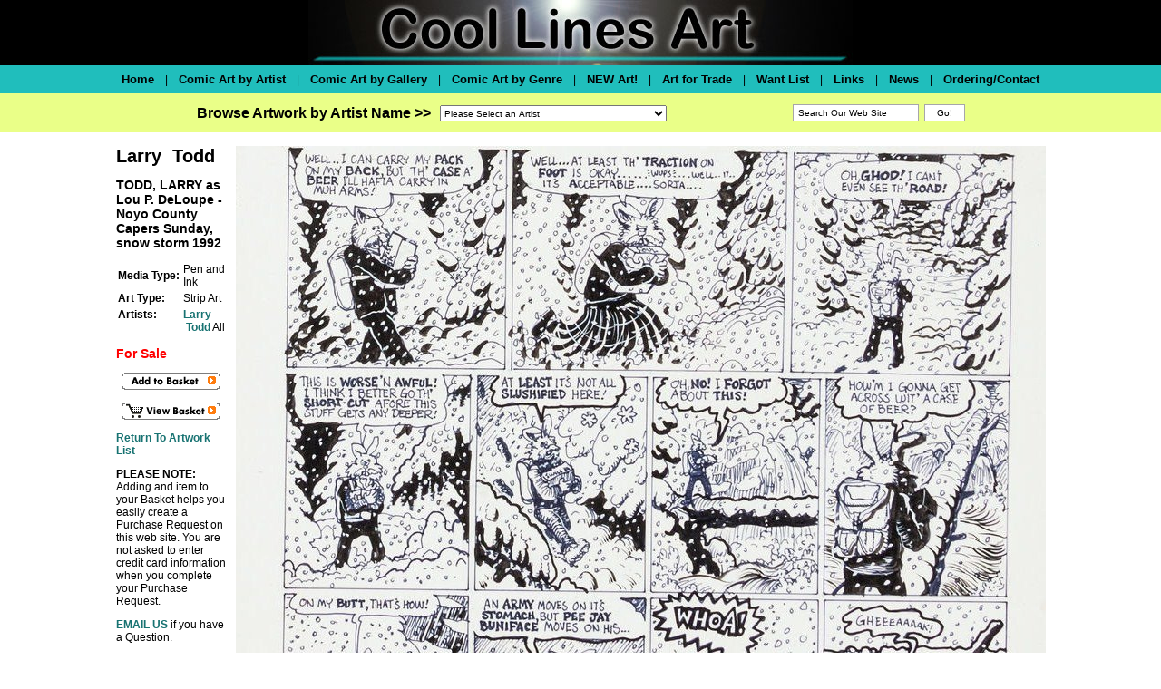

--- FILE ---
content_type: text/html
request_url: https://www.coollinesartwork.com/GalleryPiece.asp?Piece=297444&ArtistId=1488&Details=0&From=Room
body_size: 19194
content:


<html>
<head>
<meta http-equiv="Content-Type" content="text/html; charset=windows-1252">
<title>Coollinesartwork.com</title>
<link href="https://coollines.b-cdn.net/css/coollines-style.css" rel="stylesheet" type="text/css">
<script language="JavaScript" type="text/javascript" src="https://coollines.b-cdn.net/scripts/clr.js"></script>
<script language=JavaScript>
<!--

//Disable right mouse click Script
//By Maximus (maximus@nsimail.com) w/ mods by ForwardOnlyDrive
//For full source code, visit http://www.dynamicdrive.com

var message="Right Click is disabled.";

///////////////////////////////////
function clickIE4(){
if (event.button==2){
alert(message);
return false;
}
}

function clickNS4(e){
if (document.layers||document.getElementById&&!document.all){
if (e.which==2||e.which==3){
alert(message);
return false;
}
}
}

if (document.layers){
document.captureEvents(Event.MOUSEDOWN);
document.onmousedown=clickNS4;
}
else if (document.all&&!document.getElementById){
document.onmousedown=clickIE4;
}

document.oncontextmenu=new Function("alert(message);return false")

// --> 
</script>
</head>

<body bgcolor="#FFFFFF" leftmargin="0" topmargin="0" marginwidth="0" marginheight="0">

<div align="center">

<table border="0" cellpadding="0" bgcolor="black" style="border-collapse: collapse" width="100%" id="Header">
  <tr valign="top">
    <td align="center"><img src="https://coollines.b-cdn.net/images/coollines-logo.jpg" align="center"></td>
  </tr>
</table><!--<img border="0" src="https://coollines.b-cdn.net/images/blank.gif" width="761" height="3"><br>-->
<table border="0" cellpadding="0" style="border-collapse: collapse" width="100%" id="BottomNav"  bgcolor="#20BEBC"><!--background="https://coollines.b-cdn.net/images/background-bottomnav.gif"-->
  <tr>
    <td><img src="https://coollines.b-cdn.net/images/blank.gif" width="1" height="31"></td> 
    <td nowrap valign="middle" align="center">
<a href="/"><font size="2" color="black">Home</font></a> &nbsp;&nbsp;&nbsp;|&nbsp;&nbsp;&nbsp; 
<a href="Artists.asp"><font size="2" color="black">Comic Art by Artist</font></a> &nbsp;&nbsp;&nbsp;|&nbsp;&nbsp;&nbsp;  
<a href="Galleries.asp"><font size="2" color="black">Comic Art by Gallery</font></a> &nbsp;&nbsp;&nbsp;|&nbsp;&nbsp;&nbsp;  
<a href="Genres.asp"><font size="2" color="black">Comic Art by Genre</font></a> &nbsp;&nbsp;&nbsp;|&nbsp;&nbsp;&nbsp; 
<a href="newgalleryroom.asp"><font size="2" color="black">NEW Art!</font></a> &nbsp;&nbsp;&nbsp;|&nbsp;&nbsp;&nbsp; 
<a href="/GalleryDetail.asp?GSub=27878"><font size="2" color="black">Art for Trade</font></a> &nbsp;&nbsp;&nbsp;|&nbsp;&nbsp;&nbsp; 
<a href="/GalleryDetail.asp?GSub=42924"><font size="2" color="black">Want List</font></a> &nbsp;&nbsp;&nbsp;|&nbsp;&nbsp;&nbsp; 
<a href="Links.asp"><font size="2" color="black">Links</font></a>  &nbsp;&nbsp;&nbsp;|&nbsp;&nbsp;&nbsp; 
<a href="news.asp"><font size="2" color="black">News</font></a>  &nbsp;&nbsp;&nbsp;|&nbsp;&nbsp;&nbsp; 
<a href="Order.asp"><font size="2" color="black">Ordering/Contact</font></a></td>
    <td><img src="https://coollines.b-cdn.net/images/blank.gif" width="1" height="31"></td>    
  </tr>
</table><table border="0" cellpadding="0" style="border-collapse: collapse" width="100%" id="BottomNav"  bgcolor="#EAFF88"><!--background="/images/background-bottomnav.gif"-->
  <tr>
<td align="center">
<table border="0" cellpadding="0" style="border-collapse: collapse" id="BottomNav"  bgcolor="#EAFF88"><!--background="/images/background-bottomnav.gif"-->
  <tr>
<td>
	<img border="0" src="https://coollines.b-cdn.net/images/blank.gif" width="10" height="1"><br>
<font size="3"><nobr><b>Browse Artwork by Artist Name >></b></nobr></font>
</td>
<td><img src="https://coollines.b-cdn.net/images/blank.gif" width="10" height="31"></td>
    <td width="309"><form method="POST" name="frmSelectArtist">
	<img border="0" src="https://coollines.b-cdn.net/images/blank.gif" width="13" height="13"><br>
<select size="1" name="Artists" style="font-family: arial,helvetica,sans-serif; font-size: 10px; color: #000000; width: 250px; height: 18px" onChange="if(options[selectedIndex].value) window.location.href=(options[selectedIndex].value)">
<option selected>Please Select an Artist</option>

<option value="/ArtistGalleryRoom.asp?ArtistId=648&Details=1">Jack&nbsp;Abel
   </font></option>

<option value="/ArtistGalleryRoom.asp?ArtistId=379&Details=1">Art&nbsp;Adams
   </font></option>

<option value="/ArtistGalleryRoom.asp?ArtistId=493&Details=1">Neal&nbsp;Adams
   </font></option>

<option value="/ArtistGalleryRoom.asp?ArtistId=650&Details=1">Scott&nbsp;Adams
   </font></option>

<option value="/ArtistGalleryRoom.asp?ArtistId=649&Details=1">Charles&nbsp;Addams
   </font></option>

<option value="/ArtistGalleryTitles.asp?ArtistId=646&Details=1">Dan&nbsp;Adkins
   </font></option>

<option value="/ArtistGalleryRoom.asp?ArtistId=1238&Details=1">Charles&nbsp;Adlard
   </font></option>

<option value="/ArtistGalleryRoom.asp?ArtistId=651&Details=1">Gene&nbsp;Ahern
   </font></option>

<option value="/ArtistGalleryRoom.asp?ArtistId=652&Details=1">Ian&nbsp;Akin
   </font></option>

<option value="/ArtistGalleryRoom.asp?ArtistId=471&Details=1">Christian&nbsp;Alamy
   </font></option>

<option value="/ArtistGalleryTitles.asp?ArtistId=1553&Details=1">Gerry&nbsp;Alanguilan
   </font></option>

<option value="/ArtistGalleryRoom.asp?ArtistId=653&Details=1">Alfredo&nbsp;Alcala
   </font></option>

<option value="/ArtistGalleryTitles.asp?ArtistId=1433&Details=1">Vincente&nbsp;Alcazar
   </font></option>

<option value="/ArtistGalleryRoom.asp?ArtistId=386&Details=1">Mike&nbsp;Allred
   </font></option>

<option value="/ArtistGalleryRoom.asp?ArtistId=655&Details=1">Pete&nbsp;Alvardo
   </font></option>

<option value="/ArtistGalleryRoom.asp?ArtistId=1556&Details=1">Sal&nbsp;Amendola
   </font></option>

<option value="/ArtistGalleryRoom.asp?ArtistId=656&Details=1">Brad&nbsp;Anderson
   </font></option>

<option value="/ArtistGalleryRoom.asp?ArtistId=657&Details=1">Brent&nbsp;Anderson
   </font></option>

<option value="/ArtistGalleryRoom.asp?ArtistId=658&Details=1">Carl&nbsp;Anderson
   </font></option>

<option value="/ArtistGalleryRoom.asp?ArtistId=387&Details=1">Murphy&nbsp;Anderson
   </font></option>

<option value="/ArtistGalleryRoom.asp?ArtistId=598&Details=1">Kaare&nbsp;Andrews
   </font></option>

<option value="/ArtistGalleryRoom.asp?ArtistId=1196&Details=1">Alfred&nbsp;Andriola
   </font></option>

<option value="/ArtistGalleryRoom.asp?ArtistId=659&Details=1">Ross&nbsp;Andru
   </font></option>

<option value="/ArtistGalleryRoom.asp?ArtistId=604&Details=1">Jim&nbsp;Aparo
   </font></option>

<option value="/ArtistGalleryRoom.asp?ArtistId=1415&Details=1">George &nbsp;Appel
   </font></option>

<option value="/ArtistGalleryRoom.asp?ArtistId=1168&Details=1">Sergio&nbsp;Aragones
   </font></option>

<option value="/ArtistGalleryRoom.asp?ArtistId=1345&Details=1">Roger&nbsp;Armstrong
   </font></option>

<option value="/ArtistGalleryRoom.asp?ArtistId=1310&Details=1">Gus&nbsp;Arriola
   </font></option>

<option value="/ArtistGalleryRoom.asp?ArtistId=1230&Details=1">Brian&nbsp;Ashmore
   </font></option>

<option value="/ArtistGalleryRoom.asp?ArtistId=1278&Details=1">Continuity&nbsp;Associates
   </font></option>

<option value="/ArtistGalleryRoom.asp?ArtistId=1508&Details=1">Chuck (Beckum)&nbsp;Austen
   </font></option>

<option value="/ArtistGalleryRoom.asp?ArtistId=491&Details=1">Terry&nbsp;Austin
   </font></option>

<option value="/ArtistGalleryRoom.asp?ArtistId=1560&Details=1">Michael &nbsp;Avon Oeming
   </font></option>

<option value="/ArtistGalleryRoom.asp?ArtistId=388&Details=1">Dick&nbsp;Ayers
   </font></option>

<option value="/ArtistGalleryRoom.asp?ArtistId=450&Details=1">Chris&nbsp;Bachalo
   </font></option>

<option value="/ArtistGalleryRoom.asp?ArtistId=1191&Details=1">Mark&nbsp;Badger
   </font></option>

<option value="/ArtistGalleryRoom.asp?ArtistId=1311&Details=1">Peter&nbsp;Bagge
   </font></option>

<option value="/ArtistGalleryRoom.asp?ArtistId=1326&Details=1">Mark&nbsp;Bagley
   </font></option>

<option value="/ArtistGalleryRoom.asp?ArtistId=1486&Details=1">Ray&nbsp;Bailey
   </font></option>

<option value="/ArtistGalleryRoom.asp?ArtistId=1373&Details=1">Bernard &nbsp;Baily
   </font></option>

<option value="/ArtistGalleryRoom.asp?ArtistId=1270&Details=1">Michael&nbsp;Bair
   </font></option>

<option value="/ArtistGalleryRoom.asp?ArtistId=1356&Details=1">George &nbsp;Baker
   </font></option>

<option value="/ArtistGalleryTitles.asp?ArtistId=634&Details=1">Kyle&nbsp;Baker
   </font></option>

<option value="/ArtistGalleryRoom.asp?ArtistId=600&Details=1">Matt&nbsp;Baker
   </font></option>

<option value="/ArtistGalleryRoom.asp?ArtistId=389&Details=1">Ken&nbsp;Bald
   </font></option>

<option value="/ArtistGalleryRoom.asp?ArtistId=1455&Details=1">Jim&nbsp;Balent
   </font></option>

<option value="/ArtistGalleryRoom.asp?ArtistId=1174&Details=1">Daryl&nbsp;Banks
   </font></option>

<option value="/ArtistGalleryRoom.asp?ArtistId=662&Details=1">Carl&nbsp;Barks
   </font></option>

<option value="/ArtistGalleryRoom.asp?ArtistId=1543&Details=1">Joe&nbsp;Barney
   </font></option>

<option value="/ArtistGalleryRoom.asp?ArtistId=470&Details=1">George&nbsp;Barr
   </font></option>

<option value="/ArtistGalleryRoom.asp?ArtistId=1206&Details=1">Ken&nbsp;Barr
   </font></option>

<option value="/ArtistGalleryRoom.asp?ArtistId=661&Details=1">Eduardo&nbsp;Barreto
   </font></option>

<option value="/ArtistGalleryRoom.asp?ArtistId=1333&Details=1">Dan&nbsp;Barry
   </font></option>

<option value="/ArtistGalleryRoom.asp?ArtistId=1417&Details=1">Sy&nbsp;Barry
   </font></option>

<option value="/ArtistGalleryRoom.asp?ArtistId=663&Details=1">Art&nbsp;Bartsch
   </font></option>

<option value="/ArtistGalleryRoom.asp?ArtistId=1289&Details=1">Ken&nbsp;Battefield
   </font></option>

<option value="/ArtistGalleryRoom.asp?ArtistId=1630&Details=1">Mark&nbsp;Beachum
   </font></option>

<option value="/ArtistGalleryRoom.asp?ArtistId=664&Details=1">John&nbsp;Beatty
   </font></option>

<option value="/ArtistGalleryRoom.asp?ArtistId=456&Details=1">C.C.&nbsp;Beck
   </font></option>

<option value="/ArtistGalleryTitles.asp?ArtistId=1506&Details=1">Charles &nbsp;Bellows
   </font></option>

<option value="/ArtistGalleryRoom.asp?ArtistId=1379&Details=1">Scott&nbsp;Benefiel
   </font></option>

<option value="/ArtistGalleryRoom.asp?ArtistId=1348&Details=1">Ed&nbsp;Benes
   </font></option>

<option value="/ArtistGalleryRoom.asp?ArtistId=1172&Details=1">Joe&nbsp;Benitez
   </font></option>

<option value="/ArtistGalleryRoom.asp?ArtistId=1225&Details=1">Ryan&nbsp;Benjamin
   </font></option>

<option value="/ArtistGalleryRoom.asp?ArtistId=1389&Details=1">Dave&nbsp;Berg
   </font></option>

<option value="/ArtistGalleryRoom.asp?ArtistId=390&Details=1">Lee&nbsp;Bermejo
   </font></option>

<option value="/ArtistGalleryRoom.asp?ArtistId=1209&Details=1">Ramon&nbsp;Bernado
   </font></option>

<option value="/ArtistGalleryRoom.asp?ArtistId=665&Details=1">Jack&nbsp;Binder
   </font></option>

<option value="/ArtistGalleryRoom.asp?ArtistId=666&Details=1">Jerry&nbsp;Bingham
   </font></option>

<option value="/ArtistGalleryRoom.asp?ArtistId=1631&Details=1">J. J. &nbsp;Birch
   </font></option>

<option value="/ArtistGalleryRoom.asp?ArtistId=1414&Details=1">Charles&nbsp;Biro
   </font></option>

<option value="/ArtistGalleryRoom.asp?ArtistId=381&Details=1">Simon&nbsp;Bisley
   </font></option>

<option value="/ArtistGalleryRoom.asp?ArtistId=667&Details=1">Steve&nbsp;Bissette
   </font></option>

<option value="/ArtistGalleryRoom.asp?ArtistId=660&Details=1">Mike&nbsp;Blair
   </font></option>

<option value="/ArtistGalleryRoom.asp?ArtistId=1595&Details=1">Bud&nbsp;Blake
   </font></option>

<option value="/ArtistGalleryRoom.asp?ArtistId=1312&Details=1">Bret&nbsp;Blevins
   </font></option>

<option value="/ArtistGalleryRoom.asp?ArtistId=1510&Details=1">Alex&nbsp;Blum
   </font></option>

<option value="/ArtistGalleryRoom.asp?ArtistId=668&Details=1"> Vaughn&nbsp;Bode
   </font></option>

<option value="/ArtistGalleryRoom.asp?ArtistId=1154&Details=1">Mark&nbsp;Bode
   </font></option>

<option value="/ArtistGalleryRoom.asp?ArtistId=391&Details=1">Vaughn&nbsp;Bode
   </font></option>

<option value="/ArtistGalleryRoom.asp?ArtistId=1220&Details=1">Jon&nbsp;Bogdanove
   </font></option>

<option value="/ArtistGalleryTitles.asp?ArtistId=645&Details=1">Hannes&nbsp;Bok
   </font></option>

<option value="/ArtistGalleryRoom.asp?ArtistId=392&Details=1">Brian&nbsp;Bolland
   </font></option>

<option value="/ArtistGalleryRoom.asp?ArtistId=1403&Details=1">David&nbsp;Bolland
   </font></option>

<option value="/ArtistGalleryTitles.asp?ArtistId=469&Details=1">John&nbsp;Bolton
   </font></option>

<option value="/ArtistGalleryRoom.asp?ArtistId=625&Details=1">Jay&nbsp;Bone
   </font></option>

<option value="/ArtistGalleryRoom.asp?ArtistId=1511&Details=1">Brett&nbsp;Booth
   </font></option>

<option value="/ArtistGalleryRoom.asp?ArtistId=1321&Details=1">Jim&nbsp;Borgman
   </font></option>

<option value="/ArtistGalleryRoom.asp?ArtistId=1177&Details=1">Wayne&nbsp;Boring
   </font></option>

<option value="/ArtistGalleryRoom.asp?ArtistId=669&Details=1">Marvin&nbsp;Bradley
   </font></option>

<option value="/ArtistGalleryRoom.asp?ArtistId=678&Details=1">Tim&nbsp;Bradstreet
   </font></option>

<option value="/ArtistGalleryRoom.asp?ArtistId=670&Details=1">Pat&nbsp;Brady
   </font></option>

<option value="/ArtistGalleryRoom.asp?ArtistId=1557&Details=1">Peter &nbsp;Bramley
   </font></option>

<option value="/ArtistGalleryRoom.asp?ArtistId=671&Details=1">Berke&nbsp;Breathed
   </font></option>

<option value="/ArtistGalleryTitles.asp?ArtistId=1561&Details=1">Dave &nbsp;Breger
   </font></option>

<option value="/ArtistGalleryRoom.asp?ArtistId=1576&Details=1">David &nbsp;Brewer
   </font></option>

<option value="/ArtistGalleryRoom.asp?ArtistId=672&Details=1">Norm&nbsp;Breyfogle
   </font></option>

<option value="/ArtistGalleryRoom.asp?ArtistId=1387&Details=1">Dick&nbsp;Briefer
   </font></option>

<option value="/ArtistGalleryRoom.asp?ArtistId=1257&Details=1">Mark&nbsp;Bright
   </font></option>

<option value="/ArtistGalleryRoom.asp?ArtistId=673&Details=1">June&nbsp;Brigman
   </font></option>

<option value="/ArtistGalleryRoom.asp?ArtistId=1170&Details=1">Pat&nbsp;Broderick
   </font></option>

<option value="/ArtistGalleryRoom.asp?ArtistId=581&Details=1">Bob&nbsp;Brown
   </font></option>

<option value="/ArtistGalleryRoom.asp?ArtistId=674&Details=1">Dik&nbsp;Browne
   </font></option>

<option value="/ArtistGalleryRoom.asp?ArtistId=675&Details=1">Joe&nbsp;Brozowski
   </font></option>

<option value="/ArtistGalleryRoom.asp?ArtistId=1444&Details=1">Ivan &nbsp;Brunetti
   </font></option>

<option value="/ArtistGalleryRoom.asp?ArtistId=677&Details=1">Frank&nbsp;Brunner
   </font></option>

<option value="/ArtistGalleryRoom.asp?ArtistId=1242&Details=1">Mark&nbsp;Buckingham
   </font></option>

<option value="/ArtistGalleryRoom.asp?ArtistId=393&Details=1">Rich&nbsp;Buckler
   </font></option>

<option value="/ArtistGalleryRoom.asp?ArtistId=1304&Details=1">Bob&nbsp;Budiansky
   </font></option>

<option value="/ArtistGalleryRoom.asp?ArtistId=481&Details=1">David&nbsp;Bullock
   </font></option>

<option value="/ArtistGalleryRoom.asp?ArtistId=1199&Details=1">Rick&nbsp;Burchett
   </font></option>

<option value="/ArtistGalleryRoom.asp?ArtistId=1639&Details=1">Ray &nbsp;Burnley
   </font></option>

<option value="/ArtistGalleryRoom.asp?ArtistId=1267&Details=1">John&nbsp;Burns
   </font></option>

<option value="/ArtistGalleryRoom.asp?ArtistId=592&Details=1">John&nbsp;Buscema
   </font></option>

<option value="/ArtistGalleryRoom.asp?ArtistId=502&Details=1">Sal&nbsp;Buscema
   </font></option>

<option value="/ArtistGalleryRoom.asp?ArtistId=679&Details=1">Ernie&nbsp;Bushmiller
   </font></option>

<option value="/ArtistGalleryRoom.asp?ArtistId=503&Details=1">John&nbsp;Byrne
   </font></option>

<option value="/ArtistGalleryRoom.asp?ArtistId=1384&Details=1">Harrison&nbsp;Cady
   </font></option>

<option value="/ArtistGalleryRoom.asp?ArtistId=1247&Details=1">Jim&nbsp;Calafiore
   </font></option>

<option value="/ArtistGalleryRoom.asp?ArtistId=680&Details=1">John&nbsp;Calnan
   </font></option>

<option value="/ArtistGalleryRoom.asp?ArtistId=1412&Details=1">Eddie &nbsp;Campbell
   </font></option>

<option value="/ArtistGalleryRoom.asp?ArtistId=488&Details=1">J. Scott&nbsp;Campbell
   </font></option>

<option value="/ArtistGalleryRoom.asp?ArtistId=682&Details=1">Milton&nbsp;Caniff
   </font></option>

<option value="/ArtistGalleryRoom.asp?ArtistId=504&Details=1">Zander&nbsp;Cannon
   </font></option>

<option value="/ArtistGalleryRoom.asp?ArtistId=684&Details=1">Al&nbsp;Capp
   </font></option>

<option value="/ArtistGalleryRoom.asp?ArtistId=1532&Details=1">Greg&nbsp;Capullo
   </font></option>

<option value="/ArtistGalleryRoom.asp?ArtistId=395&Details=1">Nick&nbsp;Cardy
   </font></option>

<option value="/ArtistGalleryTitles.asp?ArtistId=1319&Details=1">Sergio&nbsp;Carillo
   </font></option>

<option value="/ArtistGalleryRoom.asp?ArtistId=394&Details=1">Richard&nbsp;Case
   </font></option>

<option value="/ArtistGalleryTitles.asp?ArtistId=506&Details=1">John&nbsp;Cassaday
   </font></option>

<option value="/ArtistGalleryRoom.asp?ArtistId=1351&Details=1">Anthony&nbsp;Castrillo
   </font></option>

<option value="/ArtistGalleryRoom.asp?ArtistId=683&Details=1">Steve&nbsp;Caynon
   </font></option>

<option value="/ArtistGalleryRoom.asp?ArtistId=685&Details=1">John&nbsp;Celardo
   </font></option>

<option value="/ArtistGalleryRoom.asp?ArtistId=1436&Details=1">Paul&nbsp;Chadwick
   </font></option>

<option value="/ArtistGalleryRoom.asp?ArtistId=686&Details=1">Ernie&nbsp;Chan
   </font></option>

<option value="/ArtistGalleryRoom.asp?ArtistId=1577&Details=1">Bernard&nbsp;Chang 
   </font></option>

<option value="/ArtistGalleryRoom.asp?ArtistId=508&Details=1">Travis&nbsp;Charest
   </font></option>

<option value="/ArtistGalleryRoom.asp?ArtistId=687&Details=1">Howard&nbsp;Chaykin
   </font></option>

<option value="/ArtistGalleryRoom.asp?ArtistId=1566&Details=1">Sean&nbsp;Chen
   </font></option>

<option value="/ArtistGalleryTitles.asp?ArtistId=624&Details=1">Jim&nbsp;Cheung
   </font></option>

<option value="/ArtistGalleryRoom.asp?ArtistId=1480&Details=1">Cliff&nbsp;Chiang
   </font></option>

<option value="/ArtistGalleryRoom.asp?ArtistId=382&Details=1">Frank&nbsp;Cho
   </font></option>

<option value="/ArtistGalleryRoom.asp?ArtistId=1661&Details=1">MICHAEL&nbsp;CHO
   </font></option>

<option value="/ArtistGalleryTitles.asp?ArtistId=1372&Details=1">Ian&nbsp;Churchill
   </font></option>

<option value="/ArtistGalleryRoom.asp?ArtistId=688&Details=1">Frank&nbsp;Cirocco
   </font></option>

<option value="/ArtistGalleryRoom.asp?ArtistId=1435&Details=1">Bob&nbsp;Clarke
   </font></option>

<option value="/ArtistGalleryTitles.asp?ArtistId=1513&Details=1">Walt&nbsp;Clinton
   </font></option>

<option value="/ArtistGalleryRoom.asp?ArtistId=1586&Details=1">Daniel&nbsp;Clowes
   </font></option>

<option value="/ArtistGalleryRoom.asp?ArtistId=606&Details=1">Dave&nbsp;Cockrum
   </font></option>

<option value="/ArtistGalleryTitles.asp?ArtistId=1490&Details=1">C Martin&nbsp;Coker
   </font></option>

<option value="/ArtistGalleryRoom.asp?ArtistId=689&Details=1">Paul&nbsp;Coker
   </font></option>

<option value="/ArtistGalleryRoom.asp?ArtistId=510&Details=1">Gene&nbsp;Colan
   </font></option>

<option value="/ArtistGalleryRoom.asp?ArtistId=1248&Details=1">Jack&nbsp;Cole
   </font></option>

<option value="/ArtistGalleryTitles.asp?ArtistId=1551&Details=1">Vince&nbsp;Colletta
   </font></option>

<option value="/ArtistGalleryRoom.asp?ArtistId=690&Details=1">Ernie&nbsp;Colon
   </font></option>

<option value="/ArtistGalleryRoom.asp?ArtistId=1640&Details=1">Neville&nbsp;Colvin
   </font></option>

<option value="/ArtistGalleryRoom.asp?ArtistId=1425&Details=1">Will&nbsp;Conrad
   </font></option>

<option value="/ArtistGalleryRoom.asp?ArtistId=509&Details=1">Darwyn&nbsp;Cooke
   </font></option>

<option value="/ArtistGalleryRoom.asp?ArtistId=511&Details=1">Richard&nbsp;Corben
   </font></option>

<option value="/ArtistGalleryRoom.asp?ArtistId=691&Details=1">Pete&nbsp;Costanza
   </font></option>

<option value="/ArtistGalleryRoom.asp?ArtistId=692&Details=1">Denys&nbsp;Cowan
   </font></option>

<option value="/ArtistGalleryRoom.asp?ArtistId=1359&Details=1">Palmer&nbsp;Cox
   </font></option>

<option value="/ArtistGalleryRoom.asp?ArtistId=601&Details=1">Johnny&nbsp;Craig
   </font></option>

<option value="/ArtistGalleryRoom.asp?ArtistId=512&Details=1">Reed&nbsp;Crandall
   </font></option>

<option value="/ArtistGalleryTitles.asp?ArtistId=1324&Details=1">Brian&nbsp;Crane
   </font></option>

<option value="/ArtistGalleryRoom.asp?ArtistId=693&Details=1">Roy&nbsp;Crane
   </font></option>

<option value="/ArtistGalleryTitles.asp?ArtistId=1629&Details=1">Carl&nbsp;Critchlow
   </font></option>

<option value="/ArtistGalleryRoom.asp?ArtistId=513&Details=1">Chris&nbsp;Cross
   </font></option>

<option value="/ArtistGalleryRoom.asp?ArtistId=1235&Details=1">Robert&nbsp;Crumb
   </font></option>

<option value="/ArtistGalleryRoom.asp?ArtistId=1522&Details=1">Roger&nbsp;Cruz
   </font></option>

<option value="/ArtistGalleryRoom.asp?ArtistId=694&Details=1">Chuck&nbsp;Cuidera
   </font></option>

<option value="/ArtistGalleryRoom.asp?ArtistId=396&Details=1">Paris&nbsp;Cullins
   </font></option>

<option value="/ArtistGalleryRoom.asp?ArtistId=1330&Details=1">Tony&nbsp;Daniel
   </font></option>

<option value="/ArtistGalleryRoom.asp?ArtistId=599&Details=1">Geof&nbsp;Darrow
   </font></option>

<option value="/ArtistGalleryRoom.asp?ArtistId=514&Details=1">Alan&nbsp;Davis
   </font></option>

<option value="/ArtistGalleryRoom.asp?ArtistId=1500&Details=1">Guy &nbsp;Davis
   </font></option>

<option value="/ArtistGalleryRoom.asp?ArtistId=515&Details=1">Jack&nbsp;Davis
   </font></option>

<option value="/ArtistGalleryRoom.asp?ArtistId=695&Details=1">Jim&nbsp;Davis
   </font></option>

<option value="/ArtistGalleryRoom.asp?ArtistId=696&Details=1">Phil&nbsp;Davis
   </font></option>

<option value="/ArtistGalleryRoom.asp?ArtistId=697&Details=1">Gene&nbsp;Day
   </font></option>

<option value="/ArtistGalleryRoom.asp?ArtistId=698&Details=1">Billy&nbsp;DeBeck
   </font></option>

<option value="/ArtistGalleryRoom.asp?ArtistId=475&Details=1">Dan&nbsp;DeCarlo
   </font></option>

<option value="/ArtistGalleryRoom.asp?ArtistId=699&Details=1">Mike&nbsp;DeCarlo
   </font></option>

<option value="/ArtistGalleryRoom.asp?ArtistId=700&Details=1">Elton&nbsp;Dedini
   </font></option>

<option value="/ArtistGalleryRoom.asp?ArtistId=701&Details=1">Jose&nbsp;Delbo
   </font></option>

<option value="/ArtistGalleryRoom.asp?ArtistId=1616&Details=1">John&nbsp;Dempsey
   </font></option>

<option value="/ArtistGalleryRoom.asp?ArtistId=702&Details=1">Kim&nbsp;DeMulder
   </font></option>

<option value="/ArtistGalleryRoom.asp?ArtistId=516&Details=1">Mike&nbsp;Deodato
   </font></option>

<option value="/ArtistGalleryRoom.asp?ArtistId=703&Details=1">Stephen&nbsp;DeStefano
   </font></option>

<option value="/ArtistGalleryRoom.asp?ArtistId=704&Details=1">Tony&nbsp;DeZungia
   </font></option>

<option value="/ArtistGalleryRoom.asp?ArtistId=705&Details=1">Selma&nbsp;Diamond
   </font></option>

<option value="/ArtistGalleryRoom.asp?ArtistId=588&Details=1">Dick&nbsp;Dillin
   </font></option>

<option value="/ArtistGalleryRoom.asp?ArtistId=706&Details=1">R&nbsp;Dirks
   </font></option>

<option value="/ArtistGalleryRoom.asp?ArtistId=1473&Details=1">Jay&nbsp;Disbrow
   </font></option>

<option value="/ArtistGalleryRoom.asp?ArtistId=397&Details=1">Steve&nbsp;Ditko
   </font></option>

<option value="/ArtistGalleryRoom.asp?ArtistId=1596&Details=1">Ed &nbsp;Dodd
   </font></option>

<option value="/ArtistGalleryRoom.asp?ArtistId=398&Details=1">Terry&nbsp;Dodson
   </font></option>

<option value="/ArtistGalleryRoom.asp?ArtistId=1241&Details=1">Pete&nbsp;Doherty
   </font></option>

<option value="/ArtistGalleryRoom.asp?ArtistId=707&Details=1">Luis&nbsp;Dominguez
   </font></option>

<option value="/ArtistGalleryRoom.asp?ArtistId=1463&Details=1">Joe&nbsp;Doolin
   </font></option>

<option value="/ArtistGalleryRoom.asp?ArtistId=708&Details=1">Colleen&nbsp;Doran
   </font></option>

<option value="/ArtistGalleryRoom.asp?ArtistId=709&Details=1">Tad&nbsp;Dorgan
   </font></option>

<option value="/ArtistGalleryRoom.asp?ArtistId=1334&Details=1">Evan&nbsp;Dorkin
   </font></option>

<option value="/ArtistGalleryRoom.asp?ArtistId=710&Details=1">Stan&nbsp;Drake
   </font></option>

<option value="/ArtistGalleryRoom.asp?ArtistId=711&Details=1">Grace&nbsp;Drayton
   </font></option>

<option value="/ArtistGalleryRoom.asp?ArtistId=1231&Details=1">Mike&nbsp;Dringenberg
   </font></option>

<option value="/ArtistGalleryRoom.asp?ArtistId=1437&Details=1">Mort&nbsp;Drucker
   </font></option>

<option value="/ArtistGalleryRoom.asp?ArtistId=1442&Details=1">Edwina&nbsp;Dumm
   </font></option>

<option value="/ArtistGalleryRoom.asp?ArtistId=1222&Details=1">Ben&nbsp;Dunn
   </font></option>

<option value="/ArtistGalleryRoom.asp?ArtistId=383&Details=1">Jan&nbsp;Duursema
   </font></option>

<option value="/ArtistGalleryRoom.asp?ArtistId=384&Details=1">Kieron&nbsp;Dwyer
   </font></option>

<option value="/ArtistGalleryRoom.asp?ArtistId=1638&Details=1">Dale&nbsp;Eaglesham
   </font></option>

<option value="/ArtistGalleryRoom.asp?ArtistId=712&Details=1">Kevin&nbsp;Eastman
   </font></option>

<option value="/ArtistGalleryRoom.asp?ArtistId=1431&Details=1">Mal &nbsp;Eaton
   </font></option>

<option value="/ArtistGalleryRoom.asp?ArtistId=1169&Details=1">Scot&nbsp;Eaton
   </font></option>

<option value="/ArtistGalleryRoom.asp?ArtistId=1404&Details=1">Ben &nbsp;Edlund
   </font></option>

<option value="/ArtistGalleryRoom.asp?ArtistId=1447&Details=1">Joe &nbsp;Edwards
   </font></option>

<option value="/ArtistGalleryRoom.asp?ArtistId=1612&Details=1">Tommy Lee&nbsp;Edwards
   </font></option>

<option value="/ArtistGalleryTitles.asp?ArtistId=1529&Details=1">Harvey&nbsp;Eisenberg
   </font></option>

<option value="/ArtistGalleryRoom.asp?ArtistId=518&Details=1">Will&nbsp;Eisner
   </font></option>

<option value="/ArtistGalleryRoom.asp?ArtistId=636&Details=1">Will&nbsp;Elder
   </font></option>

<option value="/ArtistGalleryRoom.asp?ArtistId=713&Details=1">Lee&nbsp;Elias
   </font></option>

<option value="/ArtistGalleryRoom.asp?ArtistId=1374&Details=1">Bill&nbsp;Ely
   </font></option>

<option value="/ArtistGalleryTitles.asp?ArtistId=1539&Details=1">Randy&nbsp;Emberlin
   </font></option>

<option value="/ArtistGalleryRoom.asp?ArtistId=1167&Details=1">Steve&nbsp;Epting
   </font></option>

<option value="/ArtistGalleryRoom.asp?ArtistId=714&Details=1">Ken&nbsp;Ernst
   </font></option>

<option value="/ArtistGalleryRoom.asp?ArtistId=1236&Details=1">Mike&nbsp;Esposito
   </font></option>

<option value="/ArtistGalleryRoom.asp?ArtistId=1282&Details=1">Ric&nbsp;Estrada
   </font></option>

<option value="/ArtistGalleryRoom.asp?ArtistId=589&Details=1">George&nbsp;Evans
   </font></option>

<option value="/ArtistGalleryRoom.asp?ArtistId=590&Details=1">Bill&nbsp;Everett
   </font></option>

<option value="/ArtistGalleryRoom.asp?ArtistId=716&Details=1">&nbsp;Ezquerra
   </font></option>

<option value="/ArtistGalleryTitles.asp?ArtistId=638&Details=1">Glenn&nbsp;Fabry
   </font></option>

<option value="/ArtistGalleryRoom.asp?ArtistId=1466&Details=1">Duncan &nbsp;Fegredo
   </font></option>

<option value="/ArtistGalleryRoom.asp?ArtistId=717&Details=1">Jules&nbsp;Feiffer
   </font></option>

<option value="/ArtistGalleryRoom.asp?ArtistId=1396&Details=1">Al &nbsp;Feldstein
   </font></option>

<option value="/ArtistGalleryRoom.asp?ArtistId=1342&Details=1">Jim&nbsp;Fern
   </font></option>

<option value="/ArtistGalleryRoom.asp?ArtistId=1626&Details=1">Pepe&nbsp;Ferre
   </font></option>

<option value="/ArtistGalleryRoom.asp?ArtistId=1585&Details=1">Pasqual&nbsp;Ferry
   </font></option>

<option value="/ArtistGalleryRoom.asp?ArtistId=522&Details=1">David&nbsp;Finch
   </font></option>

<option value="/ArtistGalleryRoom.asp?ArtistId=523&Details=1">Lou&nbsp;Fine
   </font></option>

<option value="/ArtistGalleryRoom.asp?ArtistId=1388&Details=1">Dudley&nbsp;Fisher
   </font></option>

<option value="/ArtistGalleryTitles.asp?ArtistId=1428&Details=1">Ham&nbsp;Fisher
   </font></option>

<option value="/ArtistGalleryRoom.asp?ArtistId=718&Details=1">Owen&nbsp;Fitzgerald
   </font></option>

<option value="/ArtistGalleryRoom.asp?ArtistId=609&Details=1">Sandu&nbsp;Florea
   </font></option>

<option value="/ArtistGalleryRoom.asp?ArtistId=1451&Details=1">Don&nbsp;Flowers
   </font></option>

<option value="/ArtistGalleryRoom.asp?ArtistId=719&Details=1">Tom&nbsp;Forman
   </font></option>

<option value="/ArtistGalleryRoom.asp?ArtistId=1509&Details=1">John&nbsp;Forte
   </font></option>

<option value="/ArtistGalleryRoom.asp?ArtistId=524&Details=1">Hal&nbsp;Foster
   </font></option>

<option value="/ArtistGalleryRoom.asp?ArtistId=720&Details=1">Fontaine&nbsp;Fox
   </font></option>

<option value="/ArtistGalleryRoom.asp?ArtistId=721&Details=1">Gil&nbsp;Fox
   </font></option>

<option value="/ArtistGalleryRoom.asp?ArtistId=1335&Details=1">Matt&nbsp;Fox
   </font></option>

<option value="/ArtistGalleryRoom.asp?ArtistId=526&Details=1">Ramona&nbsp;Fradon
   </font></option>

<option value="/ArtistGalleryRoom.asp?ArtistId=527&Details=1">Gary&nbsp;Frank
   </font></option>

<option value="/ArtistGalleryRoom.asp?ArtistId=1460&Details=1">Phil&nbsp;Frank
   </font></option>

<option value="/ArtistGalleryRoom.asp?ArtistId=528&Details=1">Frank&nbsp;Frazetta
   </font></option>

<option value="/ArtistGalleryRoom.asp?ArtistId=1344&Details=1">Fred&nbsp;Fredericks
   </font></option>

<option value="/ArtistGalleryRoom.asp?ArtistId=400&Details=1">Ron &nbsp;Frenz
   </font></option>

<option value="/ArtistGalleryRoom.asp?ArtistId=1240&Details=1">A B&nbsp;Frost
   </font></option>

<option value="/ArtistGalleryRoom.asp?ArtistId=1448&Details=1">Neil&nbsp;Gaiman
   </font></option>

<option value="/ArtistGalleryRoom.asp?ArtistId=722&Details=1">William&nbsp;Galbraith
   </font></option>

<option value="/ArtistGalleryRoom.asp?ArtistId=1464&Details=1">Joe&nbsp;Gallagher
   </font></option>

<option value="/ArtistGalleryRoom.asp?ArtistId=723&Details=1">Kerry&nbsp;Gammill
   </font></option>

<option value="/ArtistGalleryTitles.asp?ArtistId=1524&Details=1">Steve&nbsp;Gan
   </font></option>

<option value="/ArtistGalleryTitles.asp?ArtistId=1519&Details=1">John &nbsp;Garcia
   </font></option>

<option value="/ArtistGalleryRoom.asp?ArtistId=1338&Details=1">Manuel&nbsp;Garcia
   </font></option>

<option value="/ArtistGalleryRoom.asp?ArtistId=724&Details=1">Jose Luis&nbsp;Garcia Lopez
   </font></option>

<option value="/ArtistGalleryRoom.asp?ArtistId=529&Details=1">Ron&nbsp;Garney
   </font></option>

<option value="/ArtistGalleryTitles.asp?ArtistId=631&Details=1">Ale&nbsp;Garza
   </font></option>

<option value="/ArtistGalleryRoom.asp?ArtistId=1301&Details=1">Carlos&nbsp;Garzon
   </font></option>

<option value="/ArtistGalleryRoom.asp?ArtistId=1186&Details=1">George&nbsp;Gately
   </font></option>

<option value="/ArtistGalleryRoom.asp?ArtistId=1336&Details=1">Stefano&nbsp;Gaudiano
   </font></option>

<option value="/ArtistGalleryRoom.asp?ArtistId=1641&Details=1">Josep&nbsp;Gaul
   </font></option>

<option value="/ArtistGalleryRoom.asp?ArtistId=1590&Details=1">Rick&nbsp;Geary
   </font></option>

<option value="/ArtistGalleryRoom.asp?ArtistId=1158&Details=1">Steve&nbsp;Geiger
   </font></option>

<option value="/ArtistGalleryRoom.asp?ArtistId=497&Details=1">Frank&nbsp;Giacoia 
   </font></option>

<option value="/ArtistGalleryRoom.asp?ArtistId=1580&Details=1">Vince&nbsp;Giarrano
   </font></option>

<option value="/ArtistGalleryRoom.asp?ArtistId=725&Details=1">Dave&nbsp;Gibbons
   </font></option>

<option value="/ArtistGalleryTitles.asp?ArtistId=647&Details=1">Ian&nbsp;Gibson
   </font></option>

<option value="/ArtistGalleryRoom.asp?ArtistId=726&Details=1">Joe&nbsp;Giella
   </font></option>

<option value="/ArtistGalleryRoom.asp?ArtistId=401&Details=1">Keith&nbsp;Giffen
   </font></option>

<option value="/ArtistGalleryRoom.asp?ArtistId=1592&Details=1">Michael T&nbsp;Gilbert
   </font></option>

<option value="/ArtistGalleryRoom.asp?ArtistId=727&Details=1">Guy&nbsp;Gilchrist
   </font></option>

<option value="/ArtistGalleryRoom.asp?ArtistId=1651&Details=1">Terry&nbsp;Gilliam
   </font></option>

<option value="/ArtistGalleryRoom.asp?ArtistId=728&Details=1">Alberto&nbsp;Gioletti
   </font></option>

<option value="/ArtistGalleryRoom.asp?ArtistId=403&Details=1">Dick&nbsp;Giordano
   </font></option>

<option value="/ArtistGalleryRoom.asp?ArtistId=1261&Details=1">John&nbsp;Giunta
   </font></option>

<option value="/ArtistGalleryRoom.asp?ArtistId=1303&Details=1">Sam&nbsp;Glanzman
   </font></option>

<option value="/ArtistGalleryRoom.asp?ArtistId=1318&Details=1">Pat&nbsp;Gleason
   </font></option>

<option value="/ArtistGalleryRoom.asp?ArtistId=532&Details=1">Shane&nbsp;Glines
   </font></option>

<option value="/ArtistGalleryTitles.asp?ArtistId=642&Details=1">Frank&nbsp;Godwin
   </font></option>

<option value="/ArtistGalleryRoom.asp?ArtistId=730&Details=1">Rube&nbsp;Goldberg
   </font></option>

<option value="/ArtistGalleryRoom.asp?ArtistId=731&Details=1">Stan&nbsp;Goldberg
   </font></option>

<option value="/ArtistGalleryRoom.asp?ArtistId=533&Details=1">Mike&nbsp;Golden
   </font></option>

<option value="/ArtistGalleryRoom.asp?ArtistId=1643&Details=1">1940&nbsp;Golden Age hero cover
   </font></option>

<option value="/ArtistGalleryRoom.asp?ArtistId=729&Details=1">&nbsp;Golden Key Staff
   </font></option>

<option value="/ArtistGalleryRoom.asp?ArtistId=1615&Details=1">Adrian&nbsp;Gonzales
   </font></option>

<option value="/ArtistGalleryRoom.asp?ArtistId=1299&Details=1">Jose&nbsp;Gonzales
   </font></option>

<option value="/ArtistGalleryRoom.asp?ArtistId=1327&Details=1">Manuel&nbsp;Gonzales
   </font></option>

<option value="/ArtistGalleryRoom.asp?ArtistId=1315&Details=1">Floyd &nbsp;Gottfredson
   </font></option>

<option value="/ArtistGalleryRoom.asp?ArtistId=534&Details=1">Chester&nbsp;Gould
   </font></option>

<option value="/ArtistGalleryRoom.asp?ArtistId=1253&Details=1">Alex&nbsp;Graham
   </font></option>

<option value="/ArtistGalleryRoom.asp?ArtistId=1264&Details=1">Billy&nbsp;Graham
   </font></option>

<option value="/ArtistGalleryRoom.asp?ArtistId=1622&Details=1">Sam&nbsp;Grainger
   </font></option>

<option value="/ArtistGalleryRoom.asp?ArtistId=535&Details=1">Jerry&nbsp;Grandinetti
   </font></option>

<option value="/ArtistGalleryRoom.asp?ArtistId=1182&Details=1">Adi&nbsp;Granov
   </font></option>

<option value="/ArtistGalleryRoom.asp?ArtistId=732&Details=1">Bob&nbsp;Grant
   </font></option>

<option value="/ArtistGalleryRoom.asp?ArtistId=1426&Details=1">Dave &nbsp;Graue
   </font></option>

<option value="/ArtistGalleryRoom.asp?ArtistId=733&Details=1">Harold&nbsp;Gray
   </font></option>

<option value="/ArtistGalleryRoom.asp?ArtistId=734&Details=1">Dan&nbsp;Green
   </font></option>

<option value="/ArtistGalleryRoom.asp?ArtistId=1602&Details=1">Randy&nbsp;Green
   </font></option>

<option value="/ArtistGalleryRoom.asp?ArtistId=735&Details=1">Sid&nbsp;Greene
   </font></option>

<option value="/ArtistGalleryRoom.asp?ArtistId=1223&Details=1">Vernon&nbsp;Greene
   </font></option>

<option value="/ArtistGalleryRoom.asp?ArtistId=498&Details=1">Mike&nbsp;Grell
   </font></option>

<option value="/ArtistGalleryRoom.asp?ArtistId=1552&Details=1">Rick&nbsp;Griffin
   </font></option>

<option value="/ArtistGalleryRoom.asp?ArtistId=1322&Details=1">Bill&nbsp;Griffith
   </font></option>

<option value="/ArtistGalleryRoom.asp?ArtistId=1254&Details=1">Tom&nbsp;Grindberg
   </font></option>

<option value="/ArtistGalleryRoom.asp?ArtistId=737&Details=1">Milt&nbsp;Gross
   </font></option>

<option value="/ArtistGalleryRoom.asp?ArtistId=738&Details=1">Peter&nbsp;Gross
   </font></option>

<option value="/ArtistGalleryTitles.asp?ArtistId=1528&Details=1">Johnny&nbsp;Gruelle
   </font></option>

<option value="/ArtistGalleryRoom.asp?ArtistId=739&Details=1">Tom&nbsp;Grummett
   </font></option>

<option value="/ArtistGalleryRoom.asp?ArtistId=490&Details=1">Jackson (Butch)&nbsp;Guice
   </font></option>

<option value="/ArtistGalleryRoom.asp?ArtistId=740&Details=1">Cathy&nbsp;Guisewite
   </font></option>

<option value="/ArtistGalleryRoom.asp?ArtistId=536&Details=1">Paul&nbsp;Gulacy
   </font></option>

<option value="/ArtistGalleryRoom.asp?ArtistId=402&Details=1">Mike&nbsp;Gustovich
   </font></option>

<option value="/ArtistGalleryRoom.asp?ArtistId=505&Details=1">Gene&nbsp;Ha
   </font></option>

<option value="/ArtistGalleryRoom.asp?ArtistId=1575&Details=1">Clark&nbsp;Haas
   </font></option>

<option value="/ArtistGalleryTitles.asp?ArtistId=1517&Details=1">Ken&nbsp;Haeser
   </font></option>

<option value="/ArtistGalleryRoom.asp?ArtistId=1221&Details=1">Matt&nbsp;Haley
   </font></option>

<option value="/ArtistGalleryRoom.asp?ArtistId=408&Details=1">Bob&nbsp;Hall
   </font></option>

<option value="/ArtistGalleryRoom.asp?ArtistId=1394&Details=1">Gary&nbsp;Hallgren
   </font></option>

<option value="/ArtistGalleryRoom.asp?ArtistId=747&Details=1">Jimmy&nbsp;Halto
   </font></option>

<option value="/ArtistGalleryRoom.asp?ArtistId=1623&Details=1">Larry&nbsp;Hama
   </font></option>

<option value="/ArtistGalleryRoom.asp?ArtistId=404&Details=1">Craig&nbsp;Hamilton
   </font></option>

<option value="/ArtistGalleryRoom.asp?ArtistId=741&Details=1">V.T.&nbsp;Hamlin
   </font></option>

<option value="/ArtistGalleryTitles.asp?ArtistId=1521&Details=1">Bo&nbsp;Hampton
   </font></option>

<option value="/ArtistGalleryRoom.asp?ArtistId=405&Details=1">Scott&nbsp;Hampton
   </font></option>

<option value="/ArtistGalleryRoom.asp?ArtistId=1204&Details=1">Scott&nbsp;Hanna
   </font></option>

<option value="/ArtistGalleryRoom.asp?ArtistId=742&Details=1">Ed&nbsp;Hannigan
   </font></option>

<option value="/ArtistGalleryTitles.asp?ArtistId=1323&Details=1">Fred&nbsp;Harman
   </font></option>

<option value="/ArtistGalleryRoom.asp?ArtistId=743&Details=1">Mike&nbsp;Harris
   </font></option>

<option value="/ArtistGalleryRoom.asp?ArtistId=1429&Details=1">Ron&nbsp;Harris
   </font></option>

<option value="/ArtistGalleryRoom.asp?ArtistId=1366&Details=1">Tony &nbsp;Harris
   </font></option>

<option value="/ArtistGalleryRoom.asp?ArtistId=1399&Details=1">Harry&nbsp;Harrison
   </font></option>

<option value="/ArtistGalleryRoom.asp?ArtistId=744&Details=1">Johnny&nbsp;Hart
   </font></option>

<option value="/ArtistGalleryRoom.asp?ArtistId=745&Details=1">Al&nbsp;Hartley
   </font></option>

<option value="/ArtistGalleryRoom.asp?ArtistId=746&Details=1">Irwin&nbsp;Hasen
   </font></option>

<option value="/ArtistGalleryRoom.asp?ArtistId=1164&Details=1">Jimmy&nbsp;Hatlo
   </font></option>

<option value="/ArtistGalleryRoom.asp?ArtistId=1493&Details=1">Rob&nbsp;Haynes
   </font></option>

<option value="/ArtistGalleryRoom.asp?ArtistId=748&Details=1">Gene&nbsp;Hazelton
   </font></option>

<option value="/ArtistGalleryRoom.asp?ArtistId=406&Details=1">Russ&nbsp;Heath
   </font></option>

<option value="/ArtistGalleryRoom.asp?ArtistId=496&Details=1">Don&nbsp;Heck
   </font></option>

<option value="/ArtistGalleryRoom.asp?ArtistId=749&Details=1">Ralph&nbsp;Heimdahl
   </font></option>

<option value="/ArtistGalleryRoom.asp?ArtistId=1569&Details=1">John Jr&nbsp;Held
   </font></option>

<option value="/ArtistGalleryRoom.asp?ArtistId=407&Details=1">Fred&nbsp;Hembeck
   </font></option>

<option value="/ArtistGalleryRoom.asp?ArtistId=1411&Details=1">Marc&nbsp;Hempel
   </font></option>

<option value="/ArtistGalleryRoom.asp?ArtistId=385&Details=1">Clayton&nbsp;Henry
   </font></option>

<option value="/ArtistGalleryRoom.asp?ArtistId=1653&Details=1">Scott&nbsp;Hepburn
   </font></option>

<option value="/ArtistGalleryRoom.asp?ArtistId=1294&Details=1">Jack&nbsp;Herbert
   </font></option>

<option value="/ArtistGalleryTitles.asp?ArtistId=1554&Details=1">Herbert Block&nbsp;Herblock
   </font></option>

<option value="/ArtistGalleryRoom.asp?ArtistId=1259&Details=1">Beto&nbsp;Hernandez
   </font></option>

<option value="/ArtistGalleryRoom.asp?ArtistId=1260&Details=1">Jaime&nbsp;Hernandez
   </font></option>

<option value="/ArtistGalleryRoom.asp?ArtistId=1160&Details=1">Ben&nbsp;Herrera
   </font></option>

<option value="/ArtistGalleryRoom.asp?ArtistId=750&Details=1">George&nbsp;Herriman
   </font></option>

<option value="/ArtistGalleryRoom.asp?ArtistId=1618&Details=1">Greg & Tim&nbsp;Hildebrant
   </font></option>

<option value="/ArtistGalleryRoom.asp?ArtistId=1533&Details=1">W.E.&nbsp;Hill
   </font></option>

<option value="/ArtistGalleryRoom.asp?ArtistId=482&Details=1">Byran&nbsp;Hitch
   </font></option>

<option value="/ArtistGalleryRoom.asp?ArtistId=751&Details=1">Rick&nbsp;Hoberg
   </font></option>

<option value="/ArtistGalleryRoom.asp?ArtistId=753&Details=1">Bill&nbsp;Hoest
   </font></option>

<option value="/ArtistGalleryRoom.asp?ArtistId=1382&Details=1">Burne&nbsp;Hogarth
   </font></option>

<option value="/ArtistGalleryRoom.asp?ArtistId=1266&Details=1">Jim&nbsp;Holdaway
   </font></option>

<option value="/ArtistGalleryRoom.asp?ArtistId=752&Details=1">Bill&nbsp;Holman
   </font></option>

<option value="/ArtistGalleryRoom.asp?ArtistId=1162&Details=1">Dave&nbsp;Hoover
   </font></option>

<option value="/ArtistGalleryRoom.asp?ArtistId=1370&Details=1">Fran&nbsp;Hopper
   </font></option>

<option value="/ArtistGalleryRoom.asp?ArtistId=409&Details=1">Greg&nbsp;Horn
   </font></option>

<option value="/ArtistGalleryRoom.asp?ArtistId=754&Details=1">Richard&nbsp;Howell
   </font></option>

<option value="/ArtistGalleryRoom.asp?ArtistId=410&Details=1">Adam&nbsp;Hughes
   </font></option>

<option value="/ArtistGalleryTitles.asp?ArtistId=1542&Details=1">Steven &nbsp;Hughes
   </font></option>

<option value="/ArtistGalleryRoom.asp?ArtistId=474&Details=1">Dave&nbsp;Hunt
   </font></option>

<option value="/ArtistGalleryRoom.asp?ArtistId=755&Details=1">Judith&nbsp;Hunt
   </font></option>

<option value="/ArtistGalleryRoom.asp?ArtistId=538&Details=1">Stuart&nbsp;Immonen
   </font></option>

<option value="/ArtistGalleryRoom.asp?ArtistId=537&Details=1">Carmine&nbsp;Infantino
   </font></option>

<option value="/ArtistGalleryRoom.asp?ArtistId=602&Details=1">Graham&nbsp;Ingels
   </font></option>

<option value="/ArtistGalleryRoom.asp?ArtistId=1179&Details=1">Phil&nbsp;Interlandi
   </font></option>

<option value="/ArtistGalleryRoom.asp?ArtistId=1579&Details=1">Frazer&nbsp;Irving
   </font></option>

<option value="/ArtistGalleryRoom.asp?ArtistId=1446&Details=1">Geof&nbsp;Isherwood
   </font></option>

<option value="/ArtistGalleryRoom.asp?ArtistId=756&Details=1">Chris&nbsp;Ivy
   </font></option>

<option value="/ArtistGalleryRoom.asp?ArtistId=1645&Details=1">C&nbsp;JACK
   </font></option>

<option value="/ArtistGalleryRoom.asp?ArtistId=486&Details=1">Klaus&nbsp;Janson
   </font></option>

<option value="/ArtistGalleryRoom.asp?ArtistId=1200&Details=1">Kirk&nbsp;Jarvinen
   </font></option>

<option value="/ArtistGalleryTitles.asp?ArtistId=1562&Details=1">James&nbsp;Jean
   </font></option>

<option value="/ArtistGalleryRoom.asp?ArtistId=1502&Details=1">Georges&nbsp;Jeanty
   </font></option>

<option value="/ArtistGalleryRoom.asp?ArtistId=1495&Details=1">Dennis&nbsp;Jensen
   </font></option>

<option value="/ArtistGalleryRoom.asp?ArtistId=1392&Details=1">Phil&nbsp;Jimenez
   </font></option>

<option value="/ArtistGalleryRoom.asp?ArtistId=757&Details=1">&nbsp;Jock
   </font></option>

<option value="/ArtistGalleryRoom.asp?ArtistId=1365&Details=1">Drew&nbsp;Johnson
   </font></option>

<option value="/ArtistGalleryRoom.asp?ArtistId=464&Details=1">Jeff&nbsp;Johnson
   </font></option>

<option value="/ArtistGalleryRoom.asp?ArtistId=758&Details=1">Lynn&nbsp;Johnston
   </font></option>

<option value="/ArtistGalleryRoom.asp?ArtistId=759&Details=1">Arvell&nbsp;Jones
   </font></option>

<option value="/ArtistGalleryRoom.asp?ArtistId=1159&Details=1">Casey&nbsp;Jones
   </font></option>

<option value="/ArtistGalleryRoom.asp?ArtistId=1656&Details=1">Christopher&nbsp;Jones
   </font></option>

<option value="/ArtistGalleryRoom.asp?ArtistId=761&Details=1">Jeffery&nbsp;Jones
   </font></option>

<option value="/ArtistGalleryRoom.asp?ArtistId=468&Details=1">Kelley&nbsp;Jones
   </font></option>

<option value="/ArtistGalleryRoom.asp?ArtistId=612&Details=1">Malcolm&nbsp;Jones
   </font></option>

<option value="/ArtistGalleryRoom.asp?ArtistId=539&Details=1">Dan&nbsp;Jurgens
   </font></option>

<option value="/ArtistGalleryRoom.asp?ArtistId=762&Details=1">Joe&nbsp;Jusko
   </font></option>

<option value="/ArtistGalleryRoom.asp?ArtistId=596&Details=1">Michael&nbsp;Kaluta
   </font></option>

<option value="/ArtistGalleryRoom.asp?ArtistId=1157&Details=1">Jack&nbsp;Kamen
   </font></option>

<option value="/ArtistGalleryRoom.asp?ArtistId=1477&Details=1">Bob&nbsp;Kane
   </font></option>

<option value="/ArtistGalleryRoom.asp?ArtistId=411&Details=1">Gil&nbsp;Kane
   </font></option>

<option value="/ArtistGalleryRoom.asp?ArtistId=1453&Details=1">Jack&nbsp;Katz
   </font></option>

<option value="/ArtistGalleryRoom.asp?ArtistId=492&Details=1">Rafael&nbsp;Kayanan
   </font></option>

<option value="/ArtistGalleryRoom.asp?ArtistId=1171&Details=1">Stan&nbsp;Kaye
   </font></option>

<option value="/ArtistGalleryRoom.asp?ArtistId=763&Details=1">Bil&nbsp;Keane
   </font></option>

<option value="/ArtistGalleryRoom.asp?ArtistId=1587&Details=1">Mel&nbsp;Keefer
   </font></option>

<option value="/ArtistGalleryRoom.asp?ArtistId=764&Details=1">Walt&nbsp;Kelly
   </font></option>

<option value="/ArtistGalleryRoom.asp?ArtistId=765&Details=1">Jack&nbsp;Kent
   </font></option>

<option value="/ArtistGalleryRoom.asp?ArtistId=766&Details=1">Dale&nbsp;Keown
   </font></option>

<option value="/ArtistGalleryRoom.asp?ArtistId=767&Details=1">Karl&nbsp;Kesel
   </font></option>

<option value="/ArtistGalleryRoom.asp?ArtistId=769&Details=1">Hank&nbsp;Ketcham
   </font></option>

<option value="/ArtistGalleryRoom.asp?ArtistId=768&Details=1">Hank,&nbsp;Ketcham
   </font></option>

<option value="/ArtistGalleryRoom.asp?ArtistId=1537&Details=1">Fred&nbsp;Kida
   </font></option>

<option value="/ArtistGalleryRoom.asp?ArtistId=412&Details=1">Sam&nbsp;Kieth
   </font></option>

<option value="/ArtistGalleryRoom.asp?ArtistId=1329&Details=1">Al&nbsp;Kilgore
   </font></option>

<option value="/ArtistGalleryRoom.asp?ArtistId=1233&Details=1">Woody&nbsp;Kimbrell
   </font></option>

<option value="/ArtistGalleryRoom.asp?ArtistId=1635&Details=1">Lovern&nbsp;Kindzierski
   </font></option>

<option value="/ArtistGalleryRoom.asp?ArtistId=770&Details=1">Frank&nbsp;King
   </font></option>

<option value="/ArtistGalleryRoom.asp?ArtistId=541&Details=1">Jack&nbsp;Kirby
   </font></option>

<option value="/ArtistGalleryRoom.asp?ArtistId=1316&Details=1">Max&nbsp;Kirby
   </font></option>

<option value="/ArtistGalleryRoom.asp?ArtistId=1604&Details=1">Leonard&nbsp;Kirk
   </font></option>

<option value="/ArtistGalleryRoom.asp?ArtistId=1606&Details=1">Rick &nbsp;Kirkman
   </font></option>

<option value="/ArtistGalleryRoom.asp?ArtistId=1341&Details=1">Barry &nbsp;Kitson
   </font></option>

<option value="/ArtistGalleryRoom.asp?ArtistId=772&Details=1">George&nbsp;Klein
   </font></option>

<option value="/ArtistGalleryRoom.asp?ArtistId=1548&Details=1">Bernard&nbsp;Kliban
   </font></option>

<option value="/ArtistGalleryRoom.asp?ArtistId=1405&Details=1">Harold &nbsp;Knerr
   </font></option>

<option value="/ArtistGalleryRoom.asp?ArtistId=1465&Details=1">Igor&nbsp;Kordey
   </font></option>

<option value="/ArtistGalleryRoom.asp?ArtistId=773&Details=1">Alex&nbsp;Kotsky
   </font></option>

<option value="/ArtistGalleryRoom.asp?ArtistId=1546&Details=1">Warren &nbsp;Kremer
   </font></option>

<option value="/ArtistGalleryRoom.asp?ArtistId=473&Details=1">Roy&nbsp;Krenkel
   </font></option>

<option value="/ArtistGalleryRoom.asp?ArtistId=542&Details=1">Bernie&nbsp;Krigstein
   </font></option>

<option value="/ArtistGalleryRoom.asp?ArtistId=1452&Details=1">Teddy&nbsp;Kristiansen
   </font></option>

<option value="/ArtistGalleryTitles.asp?ArtistId=477&Details=1">Adam&nbsp;Kubert
   </font></option>

<option value="/ArtistGalleryRoom.asp?ArtistId=413&Details=1">Andy&nbsp;Kubert
   </font></option>

<option value="/ArtistGalleryRoom.asp?ArtistId=543&Details=1">Joe&nbsp;Kubert
   </font></option>

<option value="/ArtistGalleryTitles.asp?ArtistId=1515&Details=1">Aaron&nbsp;Kuder
   </font></option>

<option value="/ArtistGalleryRoom.asp?ArtistId=774&Details=1">Chas.&nbsp;Kuhn
   </font></option>

<option value="/ArtistGalleryRoom.asp?ArtistId=414&Details=1">Alan&nbsp;Kupperberg
   </font></option>

<option value="/ArtistGalleryTitles.asp?ArtistId=630&Details=1">Harvey&nbsp;Kurtzman
   </font></option>

<option value="/ArtistGalleryRoom.asp?ArtistId=771&Details=1">Gary&nbsp;Kwapisz
   </font></option>

<option value="/ArtistGalleryRoom.asp?ArtistId=500&Details=1">Ray&nbsp;Lago
   </font></option>

<option value="/ArtistGalleryRoom.asp?ArtistId=775&Details=1">Peter&nbsp;Laird
   </font></option>

<option value="/ArtistGalleryRoom.asp?ArtistId=1180&Details=1">Greg&nbsp;Land
   </font></option>

<option value="/ArtistGalleryRoom.asp?ArtistId=1472&Details=1">Walter&nbsp;Lantz
   </font></option>

<option value="/ArtistGalleryRoom.asp?ArtistId=776&Details=1">David&nbsp;Lapham
   </font></option>

<option value="/ArtistGalleryRoom.asp?ArtistId=1644&Details=1">first by great artist! &nbsp;Large size DC cover
   </font></option>

<option value="/ArtistGalleryRoom.asp?ArtistId=1385&Details=1">Bob&nbsp;Larkin
   </font></option>

<option value="/ArtistGalleryRoom.asp?ArtistId=1258&Details=1">Greg&nbsp;LaRocque
   </font></option>

<option value="/ArtistGalleryRoom.asp?ArtistId=1237&Details=1">Sal&nbsp;Larroca
   </font></option>

<option value="/ArtistGalleryRoom.asp?ArtistId=1320&Details=1">Gary&nbsp;Larson
   </font></option>

<option value="/ArtistGalleryRoom.asp?ArtistId=1368&Details=1">Ken &nbsp;Lashley
   </font></option>

<option value="/ArtistGalleryRoom.asp?ArtistId=777&Details=1">Fred&nbsp;Lasswell
   </font></option>

<option value="/ArtistGalleryRoom.asp?ArtistId=1380&Details=1">Dan&nbsp;Lawlis
   </font></option>

<option value="/ArtistGalleryRoom.asp?ArtistId=778&Details=1">Bob&nbsp;Layton
   </font></option>

<option value="/ArtistGalleryRoom.asp?ArtistId=779&Details=1">Mel&nbsp;Lazarus
   </font></option>

<option value="/ArtistGalleryTitles.asp?ArtistId=544&Details=1">Jae&nbsp;Lee
   </font></option>

<option value="/ArtistGalleryTitles.asp?ArtistId=380&Details=1">Jim&nbsp;Lee
   </font></option>

<option value="/ArtistGalleryRoom.asp?ArtistId=1353&Details=1">Pat&nbsp;Lee
   </font></option>

<option value="/ArtistGalleryRoom.asp?ArtistId=780&Details=1">Stan&nbsp;Lee
   </font></option>

<option value="/ArtistGalleryRoom.asp?ArtistId=1198&Details=1">Steve&nbsp;Leialoha
   </font></option>

<option value="/ArtistGalleryTitles.asp?ArtistId=781&Details=1">Larry&nbsp;Leiber
   </font></option>

<option value="/ArtistGalleryRoom.asp?ArtistId=1306&Details=1">Jay&nbsp;Leisten
   </font></option>

<option value="/ArtistGalleryRoom.asp?ArtistId=545&Details=1">Rick&nbsp;Leonardi
   </font></option>

<option value="/ArtistGalleryRoom.asp?ArtistId=782&Details=1">Rick&nbsp;Levins
   </font></option>

<option value="/ArtistGalleryRoom.asp?ArtistId=1469&Details=1">Clyde&nbsp;Lewis
   </font></option>

<option value="/ArtistGalleryRoom.asp?ArtistId=1594&Details=1">Francis X &nbsp;Leyendecker
   </font></option>

<option value="/ArtistGalleryRoom.asp?ArtistId=1422&Details=1">George&nbsp;Lichty
   </font></option>

<option value="/ArtistGalleryRoom.asp?ArtistId=547&Details=1">Larry&nbsp;Lieber
   </font></option>

<option value="/ArtistGalleryRoom.asp?ArtistId=1536&Details=1">Steve&nbsp;Lieber
   </font></option>

<option value="/ArtistGalleryRoom.asp?ArtistId=416&Details=1">Rob&nbsp;Liefeld
   </font></option>

<option value="/ArtistGalleryRoom.asp?ArtistId=417&Details=1">Steve&nbsp;Lightle
   </font></option>

<option value="/ArtistGalleryRoom.asp?ArtistId=783&Details=1">Ron&nbsp;Lim
   </font></option>

<option value="/ArtistGalleryRoom.asp?ArtistId=1165&Details=1">John&nbsp;Liney
   </font></option>

<option value="/ArtistGalleryRoom.asp?ArtistId=784&Details=1">Marty&nbsp;Links
   </font></option>

<option value="/ArtistGalleryRoom.asp?ArtistId=418&Details=1">Joe&nbsp;Linsner
   </font></option>

<option value="/ArtistGalleryRoom.asp?ArtistId=785&Details=1">David&nbsp;Lloyd
   </font></option>

<option value="/ArtistGalleryRoom.asp?ArtistId=1468&Details=1">Don&nbsp;Lomax
   </font></option>

<option value="/ArtistGalleryRoom.asp?ArtistId=1197&Details=1">Bobby&nbsp;London
   </font></option>

<option value="/ArtistGalleryTitles.asp?ArtistId=641&Details=1">Jorge &nbsp;Longaron 
   </font></option>

<option value="/ArtistGalleryRoom.asp?ArtistId=419&Details=1">Jose Garcia&nbsp;Lopez
   </font></option>

<option value="/ArtistGalleryRoom.asp?ArtistId=1307&Details=1">Aaron&nbsp;Lopresti
   </font></option>

<option value="/ArtistGalleryRoom.asp?ArtistId=786&Details=1">Bob&nbsp;Lubbers
   </font></option>

<option value="/ArtistGalleryRoom.asp?ArtistId=788&Details=1">Tom&nbsp;Lyle
   </font></option>

<option value="/ArtistGalleryRoom.asp?ArtistId=789&Details=1">Stan&nbsp;Lynde
   </font></option>

<option value="/ArtistGalleryRoom.asp?ArtistId=1654&Details=1">David&nbsp;Mack
   </font></option>

<option value="/ArtistGalleryRoom.asp?ArtistId=1207&Details=1">Colin&nbsp;MacNeil
   </font></option>

<option value="/ArtistGalleryRoom.asp?ArtistId=790&Details=1">Jeff&nbsp;MacNelly
   </font></option>

<option value="/ArtistGalleryRoom.asp?ArtistId=791&Details=1">Joe&nbsp;Maduereira
   </font></option>

<option value="/ArtistGalleryRoom.asp?ArtistId=1424&Details=1">Toshio&nbsp;Maeda
   </font></option>

<option value="/ArtistGalleryRoom.asp?ArtistId=548&Details=1">Kevin&nbsp;Maguire
   </font></option>

<option value="/ArtistGalleryRoom.asp?ArtistId=792&Details=1">Larry&nbsp;Mahlstedt
   </font></option>

<option value="/ArtistGalleryRoom.asp?ArtistId=1228&Details=1">Alex&nbsp;Maleev
   </font></option>

<option value="/ArtistGalleryRoom.asp?ArtistId=550&Details=1">Milo&nbsp;Manara
   </font></option>

<option value="/ArtistGalleryRoom.asp?ArtistId=793&Details=1">Tom&nbsp;Mandrake
   </font></option>

<option value="/ArtistGalleryRoom.asp?ArtistId=1055&Details=1">Joe&nbsp;Maneely
   </font></option>

<option value="/ArtistGalleryRoom.asp?ArtistId=1290&Details=1">Doug&nbsp;Manhke
   </font></option>

<option value="/ArtistGalleryRoom.asp?ArtistId=420&Details=1">Mike&nbsp;Manley
   </font></option>

<option value="/ArtistGalleryTitles.asp?ArtistId=1153&Details=1">Russ&nbsp;Manning
   </font></option>

<option value="/ArtistGalleryRoom.asp?ArtistId=794&Details=1">Pablo&nbsp;Marcos
   </font></option>

<option value="/ArtistGalleryRoom.asp?ArtistId=795&Details=1">&nbsp;Marge
   </font></option>

<option value="/ArtistGalleryRoom.asp?ArtistId=421&Details=1">Estaban&nbsp;Maroto
   </font></option>

<option value="/ArtistGalleryTitles.asp?ArtistId=1527&Details=1">Chris&nbsp;Marrinan
   </font></option>

<option value="/ArtistGalleryRoom.asp?ArtistId=796&Details=1">Don&nbsp;Martin
   </font></option>

<option value="/ArtistGalleryRoom.asp?ArtistId=1430&Details=1">Fran&nbsp;Matera
   </font></option>

<option value="/ArtistGalleryRoom.asp?ArtistId=1476&Details=1">Jeff&nbsp;Matsuda
   </font></option>

<option value="/ArtistGalleryRoom.asp?ArtistId=797&Details=1">Bill&nbsp;Mauldin
   </font></option>

<option value="/ArtistGalleryRoom.asp?ArtistId=798&Details=1">Norman&nbsp;Maurer
   </font></option>

<option value="/ArtistGalleryRoom.asp?ArtistId=1573&Details=1">Peter &nbsp;Max
   </font></option>

<option value="/ArtistGalleryTitles.asp?ArtistId=1505&Details=1">John Allen&nbsp;Maxwell
   </font></option>

<option value="/ArtistGalleryRoom.asp?ArtistId=799&Details=1">Sheldon&nbsp;Mayer
   </font></option>

<option value="/ArtistGalleryRoom.asp?ArtistId=800&Details=1">Val&nbsp;Mayerik
   </font></option>

<option value="/ArtistGalleryRoom.asp?ArtistId=1454&Details=1">Mike&nbsp;Mayhew
   </font></option>

<option value="/ArtistGalleryRoom.asp?ArtistId=1298&Details=1">Gonzalo&nbsp;Mayo
   </font></option>

<option value="/ArtistGalleryRoom.asp?ArtistId=1202&Details=1">David&nbsp;Mazzucchelli
   </font></option>

<option value="/ArtistGalleryRoom.asp?ArtistId=801&Details=1">Clifford&nbsp;McBride
   </font></option>

<option value="/ArtistGalleryRoom.asp?ArtistId=1375&Details=1">Brendan&nbsp;McCarthy
   </font></option>

<option value="/ArtistGalleryRoom.asp?ArtistId=494&Details=1">Winsor&nbsp;McCay
   </font></option>

<option value="/ArtistGalleryRoom.asp?ArtistId=1192&Details=1">Wilson&nbsp;McCoy
   </font></option>

<option value="/ArtistGalleryTitles.asp?ArtistId=1625&Details=1">John&nbsp;McCrea
   </font></option>

<option value="/ArtistGalleryRoom.asp?ArtistId=1244&Details=1">Scott&nbsp;McDaniel
   </font></option>

<option value="/ArtistGalleryRoom.asp?ArtistId=1250&Details=1">Luke&nbsp;McDonnell
   </font></option>

<option value="/ArtistGalleryRoom.asp?ArtistId=1487&Details=1">Patrick &nbsp;McDonnell
   </font></option>

<option value="/ArtistGalleryRoom.asp?ArtistId=621&Details=1">Todd&nbsp;McFarlane
   </font></option>

<option value="/ArtistGalleryRoom.asp?ArtistId=1660&Details=1">ROBERT&nbsp;McGINNIS
   </font></option>

<option value="/ArtistGalleryRoom.asp?ArtistId=1194&Details=1">Ed&nbsp;McGuinness
   </font></option>

<option value="/ArtistGalleryRoom.asp?ArtistId=1578&Details=1">Bob &nbsp;McKay
   </font></option>

<option value="/ArtistGalleryRoom.asp?ArtistId=1218&Details=1">Dave&nbsp;McKean
   </font></option>

<option value="/ArtistGalleryRoom.asp?ArtistId=1408&Details=1">Robert&nbsp;McKimson
   </font></option>

<option value="/ArtistGalleryRoom.asp?ArtistId=1212&Details=1">Mike&nbsp;McKone
   </font></option>

<option value="/ArtistGalleryRoom.asp?ArtistId=1285&Details=1">Frank&nbsp;Mclaughlin
   </font></option>

<option value="/ArtistGalleryRoom.asp?ArtistId=461&Details=1">Bob&nbsp;McLeod
   </font></option>

<option value="/ArtistGalleryRoom.asp?ArtistId=1482&Details=1">Mike&nbsp;McMahon
   </font></option>

<option value="/ArtistGalleryRoom.asp?ArtistId=1038&Details=1">George&nbsp;McManus
   </font></option>

<option value="/ArtistGalleryRoom.asp?ArtistId=1039&Details=1">Shawn&nbsp;McManus
   </font></option>

<option value="/ArtistGalleryRoom.asp?ArtistId=1296&Details=1">Steve&nbsp;McNiven
   </font></option>

<option value="/ArtistGalleryRoom.asp?ArtistId=1040&Details=1">Al&nbsp;McWilliams
   </font></option>

<option value="/ArtistGalleryTitles.asp?ArtistId=639&Details=1">Angel&nbsp;Medina
   </font></option>

<option value="/ArtistGalleryRoom.asp?ArtistId=463&Details=1">Mort&nbsp;Meskin
   </font></option>

<option value="/ArtistGalleryRoom.asp?ArtistId=1041&Details=1">Dale&nbsp;Messick
   </font></option>

<option value="/ArtistGalleryRoom.asp?ArtistId=1042&Details=1">Otto&nbsp;Messmer
   </font></option>

<option value="/ArtistGalleryRoom.asp?ArtistId=1213&Details=1">Will&nbsp;Meugniot
   </font></option>

<option value="/ArtistGalleryRoom.asp?ArtistId=1050&Details=1">Pop&nbsp;Mhan
   </font></option>

<option value="/ArtistGalleryRoom.asp?ArtistId=1216&Details=1">Josh&nbsp;Middleton
   </font></option>

<option value="/ArtistGalleryRoom.asp?ArtistId=422&Details=1">Mike&nbsp;Mignola
   </font></option>

<option value="/ArtistGalleryTitles.asp?ArtistId=1572&Details=1">Danny&nbsp;Miki
   </font></option>

<option value="/ArtistGalleryRoom.asp?ArtistId=1043&Details=1">Al&nbsp;Milgrom
   </font></option>

<option value="/ArtistGalleryRoom.asp?ArtistId=1601&Details=1">Chris&nbsp;Miller
   </font></option>

<option value="/ArtistGalleryRoom.asp?ArtistId=423&Details=1">Frank&nbsp;Miller
   </font></option>

<option value="/ArtistGalleryRoom.asp?ArtistId=1133&Details=1">Wiley&nbsp;Miller
   </font></option>

<option value="/ArtistGalleryRoom.asp?ArtistId=1193&Details=1">Tarpe&nbsp;Mills
   </font></option>

<option value="/ArtistGalleryRoom.asp?ArtistId=1434&Details=1">Norman&nbsp;Mingo
   </font></option>

<option value="/ArtistGalleryRoom.asp?ArtistId=1628&Details=1">Steve&nbsp;Mitchell
   </font></option>

<option value="/ArtistGalleryTitles.asp?ArtistId=627&Details=1">Jean Giraud &nbsp;Moebius
   </font></option>

<option value="/ArtistGalleryRoom.asp?ArtistId=1044&Details=1">Sheldon&nbsp;Moldoff
   </font></option>

<option value="/ArtistGalleryRoom.asp?ArtistId=1516&Details=1">Jorge&nbsp;Molina
   </font></option>

<option value="/ArtistGalleryRoom.asp?ArtistId=1652&Details=1">PEACH&nbsp;MOMOKO
   </font></option>

<option value="/ArtistGalleryRoom.asp?ArtistId=1045&Details=1">Bob&nbsp;Montana
   </font></option>

<option value="/ArtistGalleryRoom.asp?ArtistId=1046&Details=1">Jim&nbsp;Mooney
   </font></option>

<option value="/ArtistGalleryRoom.asp?ArtistId=1047&Details=1">Alan&nbsp;Moore
   </font></option>

<option value="/ArtistGalleryRoom.asp?ArtistId=1048&Details=1">Jerome K&nbsp;Moore
   </font></option>

<option value="/ArtistGalleryRoom.asp?ArtistId=1398&Details=1">Sparky&nbsp;Moore
   </font></option>

<option value="/ArtistGalleryRoom.asp?ArtistId=1049&Details=1">Terry&nbsp;Moore
   </font></option>

<option value="/ArtistGalleryRoom.asp?ArtistId=458&Details=1">Rags&nbsp;Morales
   </font></option>

<option value="/ArtistGalleryRoom.asp?ArtistId=1397&Details=1">Ruben&nbsp;Moreira
   </font></option>

<option value="/ArtistGalleryTitles.asp?ArtistId=1229&Details=1">Tom&nbsp;Morgan
   </font></option>

<option value="/ArtistGalleryRoom.asp?ArtistId=1347&Details=1">Grant&nbsp;Morrison
   </font></option>

<option value="/ArtistGalleryRoom.asp?ArtistId=1051&Details=1">Gray&nbsp;Morrow
   </font></option>

<option value="/ArtistGalleryRoom.asp?ArtistId=1052&Details=1">Scott&nbsp;Morse
   </font></option>

<option value="/ArtistGalleryRoom.asp?ArtistId=1283&Details=1">Win&nbsp;Mortimer
   </font></option>

<option value="/ArtistGalleryRoom.asp?ArtistId=1161&Details=1">Zack&nbsp;Mosley
   </font></option>

<option value="/ArtistGalleryRoom.asp?ArtistId=424&Details=1">Jeff&nbsp;Moy
   </font></option>

<option value="/ArtistGalleryRoom.asp?ArtistId=1053&Details=1">Steve&nbsp;Muffati
   </font></option>

<option value="/ArtistGalleryRoom.asp?ArtistId=1441&Details=1">Willard&nbsp;Mullin
   </font></option>

<option value="/ArtistGalleryRoom.asp?ArtistId=1054&Details=1">Jimmy&nbsp;Murphy
   </font></option>

<option value="/ArtistGalleryRoom.asp?ArtistId=1056&Details=1">John Cullen&nbsp;Murphy
   </font></option>

<option value="/ArtistGalleryRoom.asp?ArtistId=1057&Details=1">Joe&nbsp;Musial
   </font></option>

<option value="/ArtistGalleryRoom.asp?ArtistId=614&Details=1">Jon J.&nbsp;Muth
   </font></option>

<option value="/ArtistGalleryRoom.asp?ArtistId=1059&Details=1">Russell&nbsp;Myers
   </font></option>

<option value="/ArtistGalleryRoom.asp?ArtistId=1127&Details=1">Mike&nbsp;Nasser
   </font></option>

<option value="/ArtistGalleryRoom.asp?ArtistId=1060&Details=1">Thomas&nbsp;Nast
   </font></option>

<option value="/ArtistGalleryRoom.asp?ArtistId=1058&Details=1">Todd&nbsp;Nauck
   </font></option>

<option value="/ArtistGalleryRoom.asp?ArtistId=613&Details=1">Paul&nbsp;Neary
   </font></option>

<option value="/ArtistGalleryRoom.asp?ArtistId=1300&Details=1">Rudy&nbsp;Nebres
   </font></option>

<option value="/ArtistGalleryRoom.asp?ArtistId=1061&Details=1">Don&nbsp;Newton
   </font></option>

<option value="/ArtistGalleryRoom.asp?ArtistId=1369&Details=1">Terese&nbsp;Nielson
   </font></option>

<option value="/ArtistGalleryRoom.asp?ArtistId=1211&Details=1">Alex&nbsp;Nino
   </font></option>

<option value="/ArtistGalleryRoom.asp?ArtistId=1245&Details=1">Cedric&nbsp;Nocon
   </font></option>

<option value="/ArtistGalleryRoom.asp?ArtistId=1478&Details=1">Martin&nbsp;Nodell
   </font></option>

<option value="/ArtistGalleryRoom.asp?ArtistId=1187&Details=1">Ed&nbsp;Nofziger
   </font></option>

<option value="/ArtistGalleryRoom.asp?ArtistId=1251&Details=1">Graham&nbsp;Nolan
   </font></option>

<option value="/ArtistGalleryRoom.asp?ArtistId=1358&Details=1">Earl&nbsp;Norem
   </font></option>

<option value="/ArtistGalleryRoom.asp?ArtistId=551&Details=1">Dan&nbsp;Norton
   </font></option>

<option value="/ArtistGalleryRoom.asp?ArtistId=1613&Details=1">Howard&nbsp;Nostrand
   </font></option>

<option value="/ArtistGalleryRoom.asp?ArtistId=552&Details=1">Phil&nbsp;Noto
   </font></option>

<option value="/ArtistGalleryRoom.asp?ArtistId=582&Details=1">Irv&nbsp;Novick
   </font></option>

<option value="/ArtistGalleryRoom.asp?ArtistId=448&Details=1">Kevin&nbsp;Nowlan
   </font></option>

<option value="/ArtistGalleryRoom.asp?ArtistId=495&Details=1">Dan&nbsp;O'Neill
   </font></option>

<option value="/ArtistGalleryRoom.asp?ArtistId=553&Details=1">Kevin&nbsp;O'Neill
   </font></option>

<option value="/ArtistGalleryRoom.asp?ArtistId=1357&Details=1">Rose&nbsp;O'Neill
   </font></option>

<option value="/ArtistGalleryRoom.asp?ArtistId=425&Details=1">Bob&nbsp;Oksner
   </font></option>

<option value="/ArtistGalleryTitles.asp?ArtistId=1239&Details=1">Pat&nbsp;Oliphant
   </font></option>

<option value="/ArtistGalleryRoom.asp?ArtistId=1062&Details=1">Ariel&nbsp;Olivetti
   </font></option>

<option value="/ArtistGalleryRoom.asp?ArtistId=1427&Details=1">Pat&nbsp;Olliffe
   </font></option>

<option value="/ArtistGalleryRoom.asp?ArtistId=1163&Details=1">Fred&nbsp;Opper
   </font></option>

<option value="/ArtistGalleryRoom.asp?ArtistId=554&Details=1">Jerry&nbsp;Ordway
   </font></option>

<option value="/ArtistGalleryRoom.asp?ArtistId=1416&Details=1">Joe&nbsp;Oriolo
   </font></option>

<option value="/ArtistGalleryRoom.asp?ArtistId=555&Details=1">Joe&nbsp;Orlando
   </font></option>

<option value="/ArtistGalleryRoom.asp?ArtistId=1063&Details=1">Bob&nbsp;Oskner
   </font></option>

<option value="/ArtistGalleryRoom.asp?ArtistId=1588&Details=1">Richard&nbsp;Outcault
   </font></option>

<option value="/ArtistGalleryRoom.asp?ArtistId=556&Details=1">Mark&nbsp;Pacella
   </font></option>

<option value="/ArtistGalleryRoom.asp?ArtistId=557&Details=1">Carlos&nbsp;Pacheco
   </font></option>

<option value="/ArtistGalleryRoom.asp?ArtistId=595&Details=1">Tom&nbsp;Palmer
   </font></option>

<option value="/ArtistGalleryRoom.asp?ArtistId=1619&Details=1">Jimmy&nbsp;Palmiotti
   </font></option>

<option value="/ArtistGalleryRoom.asp?ArtistId=1064&Details=1">Dan&nbsp;Panosian
   </font></option>

<option value="/ArtistGalleryRoom.asp?ArtistId=1065&Details=1">George&nbsp;Papp
   </font></option>

<option value="/ArtistGalleryRoom.asp?ArtistId=1066&Details=1">Charles&nbsp;Paris
   </font></option>

<option value="/ArtistGalleryRoom.asp?ArtistId=1067&Details=1">Brant&nbsp;Parker
   </font></option>

<option value="/ArtistGalleryRoom.asp?ArtistId=1584&Details=1">Gladys&nbsp;Parker
   </font></option>

<option value="/ArtistGalleryRoom.asp?ArtistId=1281&Details=1">Mike&nbsp;Parobeck
   </font></option>

<option value="/ArtistGalleryRoom.asp?ArtistId=1201&Details=1">Sean&nbsp;Parsons
   </font></option>

<option value="/ArtistGalleryRoom.asp?ArtistId=1068&Details=1">Virgil&nbsp;Partch
   </font></option>

<option value="/ArtistGalleryRoom.asp?ArtistId=1650&Details=1">Yanick&nbsp;Pasquette
   </font></option>

<option value="/ArtistGalleryTitles.asp?ArtistId=1574&Details=1">Stephan&nbsp;Pastis
   </font></option>

<option value="/ArtistGalleryTitles.asp?ArtistId=1550&Details=1">Bruce&nbsp;Patterson
   </font></option>

<option value="/ArtistGalleryRoom.asp?ArtistId=1069&Details=1">Chuck&nbsp;Patton
   </font></option>

<option value="/ArtistGalleryRoom.asp?ArtistId=453&Details=1">Jason&nbsp;Pearson
   </font></option>

<option value="/ArtistGalleryRoom.asp?ArtistId=479&Details=1">George&nbsp;Perez
   </font></option>

<option value="/ArtistGalleryTitles.asp?ArtistId=1549&Details=1">Mike&nbsp;Perkins
   </font></option>

<option value="/ArtistGalleryRoom.asp?ArtistId=1210&Details=1">Don&nbsp;Perlin
   </font></option>

<option value="/ArtistGalleryRoom.asp?ArtistId=1070&Details=1">Bill&nbsp;Perry
   </font></option>

<option value="/ArtistGalleryRoom.asp?ArtistId=1284&Details=1">Harry G.&nbsp;Peter
   </font></option>

<option value="/ArtistGalleryRoom.asp?ArtistId=1071&Details=1">Mike&nbsp;Peters
   </font></option>

<option value="/ArtistGalleryRoom.asp?ArtistId=1277&Details=1">David&nbsp;Petersen
   </font></option>

<option value="/ArtistGalleryRoom.asp?ArtistId=558&Details=1">Brandon&nbsp;Peterson
   </font></option>

<option value="/ArtistGalleryTitles.asp?ArtistId=1496&Details=1">Khoi&nbsp;Pham
   </font></option>

<option value="/ArtistGalleryRoom.asp?ArtistId=1176&Details=1">Sean &nbsp;Philips
   </font></option>

<option value="/ArtistGalleryRoom.asp?ArtistId=1077&Details=1">Joe&nbsp;Phillips
   </font></option>

<option value="/ArtistGalleryTitles.asp?ArtistId=1559&Details=1">Robb&nbsp;Phipps
   </font></option>

<option value="/ArtistGalleryRoom.asp?ArtistId=1647&Details=1">Wendy&nbsp;Pini
   </font></option>

<option value="/ArtistGalleryRoom.asp?ArtistId=1494&Details=1">Stanley&nbsp;Pitt
   </font></option>

<option value="/ArtistGalleryRoom.asp?ArtistId=1073&Details=1">Al&nbsp;Plastino
   </font></option>

<option value="/ArtistGalleryRoom.asp?ArtistId=1621&Details=1">Stephen&nbsp;Platt
   </font></option>

<option value="/ArtistGalleryRoom.asp?ArtistId=559&Details=1">Mike&nbsp;Ploog
   </font></option>

<option value="/ArtistGalleryRoom.asp?ArtistId=1074&Details=1">Keith&nbsp;Pollard
   </font></option>

<option value="/ArtistGalleryRoom.asp?ArtistId=1072&Details=1">Adam&nbsp;Pollina
   </font></option>

<option value="/ArtistGalleryRoom.asp?ArtistId=1534&Details=1">Paul&nbsp;Pope
   </font></option>

<option value="/ArtistGalleryTitles.asp?ArtistId=1507&Details=1">Robert&nbsp;Pope
   </font></option>

<option value="/ArtistGalleryRoom.asp?ArtistId=455&Details=1">Whilce&nbsp;Portacio
   </font></option>

<option value="/ArtistGalleryRoom.asp?ArtistId=1075&Details=1">Wilse&nbsp;Portacio
   </font></option>

<option value="/ArtistGalleryRoom.asp?ArtistId=1485&Details=1">Hank&nbsp;Porter
   </font></option>

<option value="/ArtistGalleryRoom.asp?ArtistId=560&Details=1">Howard&nbsp;Porter
   </font></option>

<option value="/ArtistGalleryRoom.asp?ArtistId=1617&Details=1">Brian&nbsp;Postman
   </font></option>

<option value="/ArtistGalleryRoom.asp?ArtistId=1076&Details=1">Carl&nbsp;Potts
   </font></option>

<option value="/ArtistGalleryRoom.asp?ArtistId=585&Details=1">Bob&nbsp;Powell
   </font></option>

<option value="/ArtistGalleryRoom.asp?ArtistId=603&Details=1">Eric&nbsp;Powell
   </font></option>

<option value="/ArtistGalleryRoom.asp?ArtistId=561&Details=1">George&nbsp;Pratt
   </font></option>

<option value="/ArtistGalleryRoom.asp?ArtistId=1078&Details=1">Bruno&nbsp;Premiani
   </font></option>

<option value="/ArtistGalleryRoom.asp?ArtistId=1178&Details=1">John&nbsp;Prentice
   </font></option>

<option value="/ArtistGalleryRoom.asp?ArtistId=1079&Details=1">Rob&nbsp;Prior
   </font></option>

<option value="/ArtistGalleryTitles.asp?ArtistId=632&Details=1">Antonio &nbsp;Prohias
   </font></option>

<option value="/ArtistGalleryTitles.asp?ArtistId=1545&Details=1">John S&nbsp;Pughe
   </font></option>

<option value="/ArtistGalleryRoom.asp?ArtistId=1605&Details=1">Javier&nbsp;Pulido
   </font></option>

<option value="/ArtistGalleryRoom.asp?ArtistId=1190&Details=1">Howard&nbsp;Purcell
   </font></option>

<option value="/ArtistGalleryRoom.asp?ArtistId=562&Details=1">Joe&nbsp;Quesada
   </font></option>

<option value="/ArtistGalleryRoom.asp?ArtistId=1173&Details=1">Frank&nbsp;Quitely
   </font></option>

<option value="/ArtistGalleryRoom.asp?ArtistId=1597&Details=1">Charles&nbsp;Raab
   </font></option>

<option value="/ArtistGalleryRoom.asp?ArtistId=616&Details=1">Mac&nbsp;Raboy
   </font></option>

<option value="/ArtistGalleryRoom.asp?ArtistId=1269&Details=1">Bradley&nbsp;Rader
   </font></option>

<option value="/ArtistGalleryRoom.asp?ArtistId=564&Details=1">Humberto&nbsp;Ramos
   </font></option>

<option value="/ArtistGalleryRoom.asp?ArtistId=1352&Details=1">Rod&nbsp;Ramos
   </font></option>

<option value="/ArtistGalleryRoom.asp?ArtistId=1080&Details=1">Ron&nbsp;Randall
   </font></option>

<option value="/ArtistGalleryRoom.asp?ArtistId=563&Details=1">Tom&nbsp;Raney
   </font></option>

<option value="/ArtistGalleryRoom.asp?ArtistId=1483&Details=1">Rich&nbsp;Rankin
   </font></option>

<option value="/ArtistGalleryRoom.asp?ArtistId=565&Details=1">Alex&nbsp;Raymond
   </font></option>

<option value="/ArtistGalleryRoom.asp?ArtistId=1091&Details=1">Nestor&nbsp;Redondo
   </font></option>

<option value="/ArtistGalleryRoom.asp?ArtistId=1089&Details=1">Ralph&nbsp;Reese
   </font></option>

<option value="/ArtistGalleryRoom.asp?ArtistId=1295&Details=1">Bill&nbsp;Reinhold
   </font></option>

<option value="/ArtistGalleryRoom.asp?ArtistId=1081&Details=1">Paul&nbsp;Reinman
   </font></option>

<option value="/ArtistGalleryRoom.asp?ArtistId=1481&Details=1">Lily &nbsp;Renee
   </font></option>

<option value="/ArtistGalleryRoom.asp?ArtistId=1518&Details=1">Sara&nbsp;Richard
   </font></option>

<option value="/ArtistGalleryRoom.asp?ArtistId=1082&Details=1">Jack&nbsp;Rickard
   </font></option>

<option value="/ArtistGalleryRoom.asp?ArtistId=1361&Details=1">John&nbsp;Ridgway
   </font></option>

<option value="/ArtistGalleryRoom.asp?ArtistId=1184&Details=1">Robert&nbsp;Ripley
   </font></option>

<option value="/ArtistGalleryRoom.asp?ArtistId=1354&Details=1">Rico&nbsp;Rival
   </font></option>

<option value="/ArtistGalleryRoom.asp?ArtistId=1219&Details=1">Paul&nbsp;Rivoche
   </font></option>

<option value="/ArtistGalleryRoom.asp?ArtistId=1083&Details=1">Frank&nbsp;Robbins
   </font></option>

<option value="/ArtistGalleryRoom.asp?ArtistId=1423&Details=1">Trina&nbsp;Robbins
   </font></option>

<option value="/ArtistGalleryRoom.asp?ArtistId=566&Details=1">Darick&nbsp;Robertson
   </font></option>

<option value="/ArtistGalleryRoom.asp?ArtistId=1084&Details=1">Darrick&nbsp;Robertson
   </font></option>

<option value="/ArtistGalleryRoom.asp?ArtistId=1499&Details=1">Andrew&nbsp;Robinson
   </font></option>

<option value="/ArtistGalleryRoom.asp?ArtistId=1479&Details=1">Jerry&nbsp;Robinson
   </font></option>

<option value="/ArtistGalleryRoom.asp?ArtistId=1243&Details=1">Roger&nbsp;Robinson
   </font></option>

<option value="/ArtistGalleryTitles.asp?ArtistId=1538&Details=1">Rodin&nbsp;Rodriguez
   </font></option>

<option value="/ArtistGalleryTitles.asp?ArtistId=640&Details=1">Marshall&nbsp;Rogers
   </font></option>

<option value="/ArtistGalleryRoom.asp?ArtistId=1268&Details=1">Enrique&nbsp;Romero
   </font></option>

<option value="/ArtistGalleryRoom.asp?ArtistId=428&Details=1">John&nbsp;Romita Jr.
   </font></option>

<option value="/ArtistGalleryTitles.asp?ArtistId=427&Details=1">John&nbsp;Romita Sr.
   </font></option>

<option value="/ArtistGalleryRoom.asp?ArtistId=1501&Details=1">Budd &nbsp;Root
   </font></option>

<option value="/ArtistGalleryRoom.asp?ArtistId=1086&Details=1">John&nbsp;Rosenberger
   </font></option>

<option value="/ArtistGalleryRoom.asp?ArtistId=1313&Details=1">Alex&nbsp;Ross
   </font></option>

<option value="/ArtistGalleryRoom.asp?ArtistId=1655&Details=1">David&nbsp;Ross
   </font></option>

<option value="/ArtistGalleryRoom.asp?ArtistId=429&Details=1">Luke&nbsp;Ross
   </font></option>

<option value="/ArtistGalleryRoom.asp?ArtistId=1589&Details=1">Arnold&nbsp;Roth
   </font></option>

<option value="/ArtistGalleryRoom.asp?ArtistId=1085&Details=1">Werner&nbsp;Roth
   </font></option>

<option value="/ArtistGalleryRoom.asp?ArtistId=1297&Details=1">George&nbsp;Roussos
   </font></option>

<option value="/ArtistGalleryRoom.asp?ArtistId=1600&Details=1">Stéphane&nbsp;Roux
   </font></option>

<option value="/ArtistGalleryRoom.asp?ArtistId=1504&Details=1">Mike&nbsp;Roy
   </font></option>

<option value="/ArtistGalleryRoom.asp?ArtistId=1087&Details=1">Mike&nbsp;Royer
   </font></option>

<option value="/ArtistGalleryRoom.asp?ArtistId=1088&Details=1">George&nbsp;Rozen
   </font></option>

<option value="/ArtistGalleryRoom.asp?ArtistId=1401&Details=1">Joao&nbsp;Ruas
   </font></option>

<option value="/ArtistGalleryRoom.asp?ArtistId=467&Details=1">Joe&nbsp;Rubinstein
   </font></option>

<option value="/ArtistGalleryRoom.asp?ArtistId=459&Details=1">Steve&nbsp;Rude
   </font></option>

<option value="/ArtistGalleryRoom.asp?ArtistId=1090&Details=1">P Craig&nbsp;Russell
   </font></option>

<option value="/ArtistGalleryRoom.asp?ArtistId=483&Details=1">Michael&nbsp;Ryan
   </font></option>

<option value="/ArtistGalleryRoom.asp?ArtistId=430&Details=1">Paul&nbsp;Ryan
   </font></option>

<option value="/ArtistGalleryRoom.asp?ArtistId=1092&Details=1">Tom K&nbsp;Ryan
   </font></option>

<option value="/ArtistGalleryRoom.asp?ArtistId=1418&Details=1">Art&nbsp;Saaf 
   </font></option>

<option value="/ArtistGalleryTitles.asp?ArtistId=1570&Details=1">Stephen&nbsp;Sadowski
   </font></option>

<option value="/ArtistGalleryRoom.asp?ArtistId=1093&Details=1">Bud&nbsp;Sagendorf
   </font></option>

<option value="/ArtistGalleryRoom.asp?ArtistId=499&Details=1">Tim&nbsp;Sale
   </font></option>

<option value="/ArtistGalleryRoom.asp?ArtistId=1094&Details=1">Jose Luis&nbsp;Salinas
   </font></option>

<option value="/ArtistGalleryRoom.asp?ArtistId=1095&Details=1">Tony&nbsp;Salmons
   </font></option>

<option value="/ArtistGalleryRoom.asp?ArtistId=1203&Details=1">Javier&nbsp;Saltares
   </font></option>

<option value="/ArtistGalleryRoom.asp?ArtistId=1096&Details=1">Art&nbsp;Sansom
   </font></option>

<option value="/ArtistGalleryRoom.asp?ArtistId=1292&Details=1">Jesse&nbsp;Santos
   </font></option>

<option value="/ArtistGalleryRoom.asp?ArtistId=1226&Details=1">Alex&nbsp;Saviuk
   </font></option>

<option value="/ArtistGalleryRoom.asp?ArtistId=1280&Details=1">George&nbsp;Scarbo
   </font></option>

<option value="/ArtistGalleryRoom.asp?ArtistId=1302&Details=1">Kurt&nbsp;Schaffenberger
   </font></option>

<option value="/ArtistGalleryRoom.asp?ArtistId=1386&Details=1">Alex&nbsp;Schomburg
   </font></option>

<option value="/ArtistGalleryRoom.asp?ArtistId=1288&Details=1">Gus&nbsp;Schrotter
   </font></option>

<option value="/ArtistGalleryRoom.asp?ArtistId=570&Details=1">Mark&nbsp;Schultz
   </font></option>

<option value="/ArtistGalleryRoom.asp?ArtistId=1097&Details=1">Carl&nbsp;Schultze
   </font></option>

<option value="/ArtistGalleryRoom.asp?ArtistId=1227&Details=1">Charles&nbsp;Schulz
   </font></option>

<option value="/ArtistGalleryRoom.asp?ArtistId=1098&Details=1">Fred&nbsp;Schwab
   </font></option>

<option value="/ArtistGalleryRoom.asp?ArtistId=568&Details=1">Damion&nbsp;Scott
   </font></option>

<option value="/ArtistGalleryRoom.asp?ArtistId=1608&Details=1">Jerry &nbsp;Scott
   </font></option>

<option value="/ArtistGalleryRoom.asp?ArtistId=1381&Details=1">Nicola&nbsp;Scott
   </font></option>

<option value="/ArtistGalleryRoom.asp?ArtistId=1332&Details=1">Steve&nbsp;Scott
   </font></option>

<option value="/ArtistGalleryRoom.asp?ArtistId=1099&Details=1">Walt&nbsp;Scott
   </font></option>

<option value="/ArtistGalleryTitles.asp?ArtistId=1457&Details=1">Bart &nbsp;Sears
   </font></option>

<option value="/ArtistGalleryRoom.asp?ArtistId=569&Details=1">E C&nbsp;Segar
   </font></option>

<option value="/ArtistGalleryTitles.asp?ArtistId=1564&Details=1">Stephen&nbsp;Segovia
   </font></option>

<option value="/ArtistGalleryRoom.asp?ArtistId=635&Details=1">Mike&nbsp;Sekowsky
   </font></option>

<option value="/ArtistGalleryRoom.asp?ArtistId=610&Details=1">Val&nbsp;Semeiks
   </font></option>

<option value="/ArtistGalleryTitles.asp?ArtistId=1535&Details=1">Miguel&nbsp;Sepulveda
   </font></option>

<option value="/ArtistGalleryRoom.asp?ArtistId=484&Details=1">John&nbsp;Severin
   </font></option>

<option value="/ArtistGalleryRoom.asp?ArtistId=591&Details=1">Marie&nbsp;Severin
   </font></option>

<option value="/ArtistGalleryRoom.asp?ArtistId=1183&Details=1">Claude&nbsp;Shafer
   </font></option>

<option value="/ArtistGalleryRoom.asp?ArtistId=1100&Details=1">Scott&nbsp;Shaw
   </font></option>

<option value="/ArtistGalleryRoom.asp?ArtistId=1445&Details=1">Gilbert&nbsp;Shelton
   </font></option>

<option value="/ArtistGalleryRoom.asp?ArtistId=1360&Details=1">James&nbsp;Sherman
   </font></option>

<option value="/ArtistGalleryRoom.asp?ArtistId=1609&Details=1">Bob&nbsp;Sherry
   </font></option>

<option value="/ArtistGalleryRoom.asp?ArtistId=1274&Details=1">Terry&nbsp;Shoemaker
   </font></option>

<option value="/ArtistGalleryRoom.asp?ArtistId=1271&Details=1">Syd&nbsp;Shores
   </font></option>

<option value="/ArtistGalleryTitles.asp?ArtistId=1555&Details=1">Harold&nbsp;Shull
   </font></option>

<option value="/ArtistGalleryRoom.asp?ArtistId=1471&Details=1">Joe&nbsp;Shuster
   </font></option>

<option value="/ArtistGalleryRoom.asp?ArtistId=1102&Details=1">Adrian&nbsp;Sibar
   </font></option>

<option value="/ArtistGalleryRoom.asp?ArtistId=1101&Details=1">Noel&nbsp;Sickles
   </font></option>

<option value="/ArtistGalleryRoom.asp?ArtistId=444&Details=1">Bill&nbsp;Sienkiewicz
   </font></option>

<option value="/ArtistGalleryRoom.asp?ArtistId=571&Details=1">Marc&nbsp;Silvestri
   </font></option>

<option value="/ArtistGalleryRoom.asp?ArtistId=1189&Details=1">Dave&nbsp;Sim
   </font></option>

<option value="/ArtistGalleryRoom.asp?ArtistId=1484&Details=1">Joe&nbsp;Simon
   </font></option>

<option value="/ArtistGalleryRoom.asp?ArtistId=440&Details=1">Walt&nbsp;Simonson
   </font></option>

<option value="/ArtistGalleryRoom.asp?ArtistId=1583&Details=1">Don&nbsp;Simpson
   </font></option>

<option value="/ArtistGalleryRoom.asp?ArtistId=1103&Details=1">Tom&nbsp;Sims
   </font></option>

<option value="/ArtistGalleryRoom.asp?ArtistId=593&Details=1">Joe&nbsp;Sinnott
   </font></option>

<option value="/ArtistGalleryRoom.asp?ArtistId=1104&Details=1">Steve&nbsp;Skroce
   </font></option>

<option value="/ArtistGalleryRoom.asp?ArtistId=1456&Details=1">Louis&nbsp;Small Jr 
   </font></option>

<option value="/ArtistGalleryRoom.asp?ArtistId=476&Details=1">Barry Windsor&nbsp;Smith
   </font></option>

<option value="/ArtistGalleryRoom.asp?ArtistId=1105&Details=1">Bob&nbsp;Smith
   </font></option>

<option value="/ArtistGalleryRoom.asp?ArtistId=1571&Details=1">Jeff&nbsp;Smith
   </font></option>

<option value="/ArtistGalleryRoom.asp?ArtistId=1106&Details=1">Paul&nbsp;Smith
   </font></option>

<option value="/ArtistGalleryRoom.asp?ArtistId=1107&Details=1">Tod&nbsp;Smith
   </font></option>

<option value="/ArtistGalleryRoom.asp?ArtistId=1108&Details=1">Reg&nbsp;Smythe
   </font></option>

<option value="/ArtistGalleryRoom.asp?ArtistId=445&Details=1">Peter&nbsp;Snejbjerg
   </font></option>

<option value="/ArtistGalleryRoom.asp?ArtistId=1137&Details=1">John K&nbsp;Snyder
   </font></option>

<option value="/ArtistGalleryRoom.asp?ArtistId=1376&Details=1">Ray&nbsp;Snyder
   </font></option>

<option value="/ArtistGalleryRoom.asp?ArtistId=1109&Details=1">Otto&nbsp;Soglow
   </font></option>

<option value="/ArtistGalleryRoom.asp?ArtistId=1118&Details=1">Ryan&nbsp;Sook
   </font></option>

<option value="/ArtistGalleryRoom.asp?ArtistId=1110&Details=1">Jack&nbsp;Sparling
   </font></option>

<option value="/ArtistGalleryRoom.asp?ArtistId=1111&Details=1">Dan&nbsp;Speigle
   </font></option>

<option value="/ArtistGalleryRoom.asp?ArtistId=1449&Details=1">Art&nbsp;Spiegelman
   </font></option>

<option value="/ArtistGalleryRoom.asp?ArtistId=447&Details=1">Dick&nbsp;Sprang
   </font></option>

<option value="/ArtistGalleryRoom.asp?ArtistId=1112&Details=1">Frank&nbsp;Springer
   </font></option>

<option value="/ArtistGalleryRoom.asp?ArtistId=446&Details=1">Chris&nbsp;Sprouse
   </font></option>

<option value="/ArtistGalleryRoom.asp?ArtistId=1339&Details=1">Joe&nbsp;St Pierre
   </font></option>

<option value="/ArtistGalleryRoom.asp?ArtistId=1252&Details=1">Russell&nbsp;Stamm
   </font></option>

<option value="/ArtistGalleryRoom.asp?ArtistId=1349&Details=1">John&nbsp;Stanley
   </font></option>

<option value="/ArtistGalleryRoom.asp?ArtistId=1658&Details=1">Eric&nbsp;Stanton
   </font></option>

<option value="/ArtistGalleryRoom.asp?ArtistId=1224&Details=1">Greg&nbsp;Staples
   </font></option>

<option value="/ArtistGalleryRoom.asp?ArtistId=572&Details=1">Jim&nbsp;Starlin
   </font></option>

<option value="/ArtistGalleryRoom.asp?ArtistId=1113&Details=1">Leonard&nbsp;Starr
   </font></option>

<option value="/ArtistGalleryRoom.asp?ArtistId=1114&Details=1">Joe&nbsp;Staton
   </font></option>

<option value="/ArtistGalleryRoom.asp?ArtistId=573&Details=1">Ken&nbsp;Steacy
   </font></option>

<option value="/ArtistGalleryRoom.asp?ArtistId=1443&Details=1">William&nbsp;Steig
   </font></option>

<option value="/ArtistGalleryRoom.asp?ArtistId=1355&Details=1">Marvin&nbsp;Stein
   </font></option>

<option value="/ArtistGalleryRoom.asp?ArtistId=452&Details=1">Brian&nbsp;Stelfreeze
   </font></option>

<option value="/ArtistGalleryRoom.asp?ArtistId=584&Details=1">Jim&nbsp;Steranko
   </font></option>

<option value="/ArtistGalleryRoom.asp?ArtistId=1115&Details=1">Clifford&nbsp;Sterrett
   </font></option>

<option value="/ArtistGalleryRoom.asp?ArtistId=574&Details=1">Dave&nbsp;Stevens
   </font></option>

<option value="/ArtistGalleryRoom.asp?ArtistId=1593&Details=1">Yale&nbsp;Stewart
   </font></option>

<option value="/ArtistGalleryRoom.asp?ArtistId=1474&Details=1">Steve&nbsp;Stiles
   </font></option>

<option value="/ArtistGalleryRoom.asp?ArtistId=1116&Details=1">Al&nbsp;Stoffel
   </font></option>

<option value="/ArtistGalleryRoom.asp?ArtistId=1305&Details=1">Chic&nbsp;Stone
   </font></option>

<option value="/ArtistGalleryRoom.asp?ArtistId=1406&Details=1">Karl&nbsp;Story
   </font></option>

<option value="/ArtistGalleryRoom.asp?ArtistId=1208&Details=1">Larry&nbsp;Stroman
   </font></option>

<option value="/ArtistGalleryTitles.asp?ArtistId=1491&Details=1">Mico&nbsp;Suayan
   </font></option>

<option value="/ArtistGalleryRoom.asp?ArtistId=1458&Details=1">T. S. (Thomas Starling)&nbsp;Sullivant
   </font></option>

<option value="/ArtistGalleryRoom.asp?ArtistId=1438&Details=1">Leo&nbsp;Summers
   </font></option>

<option value="/ArtistGalleryTitles.asp?ArtistId=1541&Details=1">Andy&nbsp;Suriano
   </font></option>

<option value="/ArtistGalleryTitles.asp?ArtistId=1275&Details=1">Tom&nbsp;Sutton
   </font></option>

<option value="/ArtistGalleryRoom.asp?ArtistId=577&Details=1">Arthur&nbsp;Suydam
   </font></option>

<option value="/ArtistGalleryRoom.asp?ArtistId=454&Details=1">Curt&nbsp;Swan
   </font></option>

<option value="/ArtistGalleryTitles.asp?ArtistId=1520&Details=1">Howard&nbsp;Swift
   </font></option>

<option value="/ArtistGalleryRoom.asp?ArtistId=1117&Details=1">James&nbsp;Swinnerton
   </font></option>

<option value="/ArtistGalleryTitles.asp?ArtistId=1544&Details=1">Dalibor&nbsp;Talajic
   </font></option>

<option value="/ArtistGalleryRoom.asp?ArtistId=1632&Details=1">Gerry&nbsp;Talaoc
   </font></option>

<option value="/ArtistGalleryRoom.asp?ArtistId=1410&Details=1">Bryan&nbsp;Talbot
   </font></option>

<option value="/ArtistGalleryRoom.asp?ArtistId=1314&Details=1">Al&nbsp;Taliaferro
   </font></option>

<option value="/ArtistGalleryRoom.asp?ArtistId=1514&Details=1">Billy&nbsp;Tan
   </font></option>

<option value="/ArtistGalleryRoom.asp?ArtistId=1175&Details=1">Philip&nbsp;Tan
   </font></option>

<option value="/ArtistGalleryRoom.asp?ArtistId=1286&Details=1">Romeo&nbsp;Tanghal
   </font></option>

<option value="/ArtistGalleryRoom.asp?ArtistId=1185&Details=1">Dexter&nbsp;Taylor
   </font></option>

<option value="/ArtistGalleryRoom.asp?ArtistId=431&Details=1">Ty&nbsp;Templeton
   </font></option>

<option value="/ArtistGalleryRoom.asp?ArtistId=1119&Details=1">Ben&nbsp;Templton
   </font></option>

<option value="/ArtistGalleryTitles.asp?ArtistId=1512&Details=1">John &nbsp;Tenniel
   </font></option>

<option value="/ArtistGalleryRoom.asp?ArtistId=1432&Details=1">Frank&nbsp;Teran
   </font></option>

<option value="/ArtistGalleryRoom.asp?ArtistId=597&Details=1">Mark&nbsp;Texiera
   </font></option>

<option value="/ArtistGalleryRoom.asp?ArtistId=1120&Details=1">Bob&nbsp;Thaves
   </font></option>

<option value="/ArtistGalleryTitles.asp?ArtistId=1547&Details=1">Greg&nbsp;Theakston
   </font></option>

<option value="/ArtistGalleryRoom.asp?ArtistId=608&Details=1">Art&nbsp;Thibert
   </font></option>

<option value="/ArtistGalleryRoom.asp?ArtistId=1337&Details=1">Jill&nbsp;Thompson
   </font></option>

<option value="/ArtistGalleryRoom.asp?ArtistId=1328&Details=1">Riley&nbsp;Thomson
   </font></option>

<option value="/ArtistGalleryRoom.asp?ArtistId=1121&Details=1">Frank&nbsp;Thorne
   </font></option>

<option value="/ArtistGalleryRoom.asp?ArtistId=1498&Details=1">John&nbsp;Thornton
   </font></option>

<option value="/ArtistGalleryRoom.asp?ArtistId=1155&Details=1">John&nbsp;Thorton
   </font></option>

<option value="/ArtistGalleryRoom.asp?ArtistId=465&Details=1">Bruce&nbsp;Timm
   </font></option>

<option value="/ArtistGalleryRoom.asp?ArtistId=1488&Details=1">Larry &nbsp;Todd
   </font></option>

<option value="/ArtistGalleryRoom.asp?ArtistId=1598&Details=1">Andie&nbsp;Tong
   </font></option>

<option value="/ArtistGalleryRoom.asp?ArtistId=1475&Details=1">Angelo&nbsp;Torres
   </font></option>

<option value="/ArtistGalleryRoom.asp?ArtistId=466&Details=1">Alex&nbsp;Toth
   </font></option>

<option value="/ArtistGalleryRoom.asp?ArtistId=432&Details=1">John&nbsp;Totleben
   </font></option>

<option value="/ArtistGalleryRoom.asp?ArtistId=1391&Details=1">Tim&nbsp;Townesend
   </font></option>

<option value="/ArtistGalleryRoom.asp?ArtistId=605&Details=1">Sal&nbsp;Trapani
   </font></option>

<option value="/ArtistGalleryRoom.asp?ArtistId=1122&Details=1">Herb&nbsp;Trimpe
   </font></option>

<option value="/ArtistGalleryRoom.asp?ArtistId=1232&Details=1">Irving&nbsp;Tripp
   </font></option>

<option value="/ArtistGalleryRoom.asp?ArtistId=1276&Details=1">Chas&nbsp;Troug
   </font></option>

<option value="/ArtistGalleryRoom.asp?ArtistId=1123&Details=1">Gary&nbsp;Trudeau
   </font></option>

<option value="/ArtistGalleryRoom.asp?ArtistId=1273&Details=1">Tim&nbsp;Truman
   </font></option>

<option value="/ArtistGalleryRoom.asp?ArtistId=1440&Details=1">Warren&nbsp;Tuffs
   </font></option>

<option value="/ArtistGalleryRoom.asp?ArtistId=1599&Details=1">Frank&nbsp;Turner
   </font></option>

<option value="/ArtistGalleryRoom.asp?ArtistId=1124&Details=1">Les&nbsp;Turner
   </font></option>

<option value="/ArtistGalleryRoom.asp?ArtistId=1125&Details=1">George&nbsp;Tuska
   </font></option>

<option value="/ArtistGalleryRoom.asp?ArtistId=1642&Details=1">1&nbsp;Uncanny
   </font></option>

<option value="/ArtistGalleryTitles.asp?ArtistId=1421&Details=1">Jim &nbsp;Unger
   </font></option>

<option value="/ArtistGalleryRoom.asp?ArtistId=1263&Details=1">Michael&nbsp;Uslan
   </font></option>

<option value="/ArtistGalleryRoom.asp?ArtistId=1470&Details=1">Jim&nbsp;Valentino
   </font></option>

<option value="/ArtistGalleryTitles.asp?ArtistId=643&Details=1">Boris&nbsp;Vallejo
   </font></option>

<option value="/ArtistGalleryRoom.asp?ArtistId=1126&Details=1">Raeburn&nbsp;Van Buren
   </font></option>

<option value="/ArtistGalleryRoom.asp?ArtistId=1215&Details=1">Ethan&nbsp;Van Sciver
   </font></option>

<option value="/ArtistGalleryRoom.asp?ArtistId=1657&Details=1">Alberto&nbsp;Vargas
   </font></option>

<option value="/ArtistGalleryRoom.asp?ArtistId=1627&Details=1">Alrberto&nbsp;Vargas
   </font></option>

<option value="/ArtistGalleryRoom.asp?ArtistId=1128&Details=1">Rick&nbsp;Veitch
   </font></option>

<option value="/ArtistGalleryRoom.asp?ArtistId=433&Details=1">Sal&nbsp;Velluto
   </font></option>

<option value="/ArtistGalleryRoom.asp?ArtistId=1129&Details=1">Al&nbsp;Vermeer
   </font></option>

<option value="/ArtistGalleryRoom.asp?ArtistId=434&Details=1">Charles&nbsp;Vess
   </font></option>

<option value="/ArtistGalleryRoom.asp?ArtistId=1413&Details=1">Bill&nbsp;Vigoda
   </font></option>

<option value="/ArtistGalleryRoom.asp?ArtistId=1262&Details=1">Ricardo&nbsp;Villamonte 
   </font></option>

<option value="/ArtistGalleryRoom.asp?ArtistId=451&Details=1">Dexter&nbsp;Vines
   </font></option>

<option value="/ArtistGalleryTitles.asp?ArtistId=1497&Details=1">Neil &nbsp;Vokes
   </font></option>

<option value="/ArtistGalleryRoom.asp?ArtistId=399&Details=1">Trevor&nbsp;Von Eden
   </font></option>

<option value="/ArtistGalleryRoom.asp?ArtistId=435&Details=1">Mike&nbsp;Vosburg
   </font></option>

<option value="/ArtistGalleryRoom.asp?ArtistId=622&Details=1">Matt&nbsp;Wagner
   </font></option>

<option value="/ArtistGalleryRoom.asp?ArtistId=460&Details=1">Ron&nbsp;Wagner
   </font></option>

<option value="/ArtistGalleryRoom.asp?ArtistId=578&Details=1">Mort&nbsp;Walker
   </font></option>

<option value="/ArtistGalleryRoom.asp?ArtistId=1279&Details=1">Bill&nbsp;Ward
   </font></option>

<option value="/ArtistGalleryRoom.asp?ArtistId=1659&Details=1">Thomas&nbsp;Warkentin
   </font></option>

<option value="/ArtistGalleryRoom.asp?ArtistId=436&Details=1">Chris&nbsp;Warner
   </font></option>

<option value="/ArtistGalleryRoom.asp?ArtistId=441&Details=1">Adam&nbsp;Warren
   </font></option>

<option value="/ArtistGalleryTitles.asp?ArtistId=1525&Details=1">John&nbsp;Watson
   </font></option>

<option value="/ArtistGalleryRoom.asp?ArtistId=1156&Details=1">Robert&nbsp;Webb
   </font></option>

<option value="/ArtistGalleryTitles.asp?ArtistId=1531&Details=1">H. T. &nbsp;Webster
   </font></option>

<option value="/ArtistGalleryRoom.asp?ArtistId=1144&Details=1">Lee&nbsp;Weeks
   </font></option>

<option value="/ArtistGalleryRoom.asp?ArtistId=1131&Details=1">Alan&nbsp;Weiss
   </font></option>

<option value="/ArtistGalleryRoom.asp?ArtistId=1634&Details=1">Andrew&nbsp;Wendel
   </font></option>

<option value="/ArtistGalleryRoom.asp?ArtistId=1450&Details=1">David&nbsp;Wenzel
   </font></option>

<option value="/ArtistGalleryTitles.asp?ArtistId=633&Details=1">Mike&nbsp;Weringo
   </font></option>

<option value="/ArtistGalleryRoom.asp?ArtistId=1246&Details=1">Kevin&nbsp;West
   </font></option>

<option value="/ArtistGalleryRoom.asp?ArtistId=1662&Details=1">Chris&nbsp;Weston
   </font></option>

<option value="/ArtistGalleryRoom.asp?ArtistId=1402&Details=1">Shannon&nbsp;Wheeler
   </font></option>

<option value="/ArtistGalleryRoom.asp?ArtistId=1234&Details=1">Bob&nbsp;White
   </font></option>

<option value="/ArtistGalleryRoom.asp?ArtistId=1459&Details=1">Maurice&nbsp;Whitman
   </font></option>

<option value="/ArtistGalleryRoom.asp?ArtistId=1293&Details=1">Ogden&nbsp;Whitney
   </font></option>

<option value="/ArtistGalleryRoom.asp?ArtistId=1132&Details=1">Bob&nbsp;Wiacek
   </font></option>

<option value="/ArtistGalleryRoom.asp?ArtistId=437&Details=1">Mike&nbsp;Wieringo
   </font></option>

<option value="/ArtistGalleryRoom.asp?ArtistId=579&Details=1">Aron&nbsp;Wiesenfeld
   </font></option>

<option value="/ArtistGalleryRoom.asp?ArtistId=1400&Details=1">Doug &nbsp;Wildley
   </font></option>

<option value="/ArtistGalleryRoom.asp?ArtistId=1255&Details=1">George&nbsp;Wildman
   </font></option>

<option value="/ArtistGalleryRoom.asp?ArtistId=1134&Details=1">Rodlow&nbsp;Willard
   </font></option>

<option value="/ArtistGalleryRoom.asp?ArtistId=1419&Details=1">Gaar&nbsp;Williams
   </font></option>

<option value="/ArtistGalleryRoom.asp?ArtistId=1614&Details=1">Gluyas&nbsp;Williams
   </font></option>

<option value="/ArtistGalleryRoom.asp?ArtistId=1166&Details=1">J R&nbsp;Williams
   </font></option>

<option value="/ArtistGalleryRoom.asp?ArtistId=1135&Details=1">JH&nbsp;Williams
   </font></option>

<option value="/ArtistGalleryRoom.asp?ArtistId=1136&Details=1">Kent&nbsp;Williams
   </font></option>

<option value="/ArtistGalleryRoom.asp?ArtistId=587&Details=1">Scott&nbsp;WIlliams
   </font></option>

<option value="/ArtistGalleryTitles.asp?ArtistId=1530&Details=1">Simon &nbsp;Williams
   </font></option>

<option value="/ArtistGalleryRoom.asp?ArtistId=1331&Details=1">Freddie&nbsp;Williams, II
   </font></option>

<option value="/ArtistGalleryRoom.asp?ArtistId=472&Details=1">Al&nbsp;Williamson
   </font></option>

<option value="/ArtistGalleryRoom.asp?ArtistId=1350&Details=1">Skip&nbsp;Williamson
   </font></option>

<option value="/ArtistGalleryRoom.asp?ArtistId=1378&Details=1">Bill&nbsp;Willingham
   </font></option>

<option value="/ArtistGalleryRoom.asp?ArtistId=1407&Details=1">Damon&nbsp;Willis
   </font></option>

<option value="/ArtistGalleryRoom.asp?ArtistId=1139&Details=1">Gahan&nbsp;Wilson
   </font></option>

<option value="/ArtistGalleryRoom.asp?ArtistId=580&Details=1">George&nbsp;Wilson
   </font></option>

<option value="/ArtistGalleryRoom.asp?ArtistId=1140&Details=1">Ron&nbsp;Wilson
   </font></option>

<option value="/ArtistGalleryRoom.asp?ArtistId=1272&Details=1">Tom&nbsp;Wilson
   </font></option>

<option value="/ArtistGalleryRoom.asp?ArtistId=1141&Details=1">Barry&nbsp;Windsor-Smith
   </font></option>

<option value="/ArtistGalleryRoom.asp?ArtistId=1309&Details=1">Doc&nbsp;Winner
   </font></option>

<option value="/ArtistGalleryRoom.asp?ArtistId=1142&Details=1">Stan&nbsp;Woch
   </font></option>

<option value="/ArtistGalleryRoom.asp?ArtistId=1143&Details=1">Basil&nbsp;Wolverton
   </font></option>

<option value="/ArtistGalleryRoom.asp?ArtistId=1145&Details=1">Ashley&nbsp;Wood
   </font></option>

<option value="/ArtistGalleryRoom.asp?ArtistId=531&Details=1">Wally&nbsp;Wood
   </font></option>

<option value="/ArtistGalleryRoom.asp?ArtistId=1439&Details=1">George&nbsp;Woodbridge
   </font></option>

<option value="/ArtistGalleryRoom.asp?ArtistId=1217&Details=1">Pete&nbsp;Woods
   </font></option>

<option value="/ArtistGalleryRoom.asp?ArtistId=1249&Details=1">Bill&nbsp;Wray
   </font></option>

<option value="/ArtistGalleryRoom.asp?ArtistId=1188&Details=1">Bill&nbsp;Wright
   </font></option>

<option value="/ArtistGalleryRoom.asp?ArtistId=1363&Details=1">David&nbsp;Wright
   </font></option>

<option value="/ArtistGalleryRoom.asp?ArtistId=1146&Details=1">Berni&nbsp;Wrightson
   </font></option>

<option value="/ArtistGalleryRoom.asp?ArtistId=439&Details=1">Bernie&nbsp;Wrightson
   </font></option>

<option value="/ArtistGalleryRoom.asp?ArtistId=1147&Details=1">George&nbsp;Wunder
   </font></option>

<option value="/ArtistGalleryRoom.asp?ArtistId=1148&Details=1">M C&nbsp;Wyman
   </font></option>

<option value="/ArtistGalleryRoom.asp?ArtistId=1149&Details=1">Rick&nbsp;Yager
   </font></option>

<option value="/ArtistGalleryRoom.asp?ArtistId=1395&Details=1">Tom&nbsp;Yakutis
   </font></option>

<option value="/ArtistGalleryRoom.asp?ArtistId=1150&Details=1">Tom&nbsp;Yeates
   </font></option>

<option value="/ArtistGalleryRoom.asp?ArtistId=1346&Details=1">Steve&nbsp;Yeowell
   </font></option>

<option value="/ArtistGalleryRoom.asp?ArtistId=1151&Details=1">Chic&nbsp;Young
   </font></option>

<option value="/ArtistGalleryTitles.asp?ArtistId=1503&Details=1">Skottie&nbsp;Young
   </font></option>

<option value="/ArtistGalleryRoom.asp?ArtistId=442&Details=1">Leinil&nbsp;Yu
   </font></option>

<option value="/ArtistGalleryRoom.asp?ArtistId=1152&Details=1">Bill&nbsp;Zaboly
   </font></option>

<option value="/ArtistGalleryRoom.asp?ArtistId=1377&Details=1">Dean &nbsp;Zackary
   </font></option>

<option value="/ArtistGalleryRoom.asp?ArtistId=1317&Details=1">Jorge&nbsp;Zaffino
   </font></option>

<option value="/ArtistGalleryRoom.asp?ArtistId=586&Details=1">Mike&nbsp;Zeck
   </font></option>

<option value="/ArtistGalleryRoom.asp?ArtistId=1364&Details=1">Bruce&nbsp;Zick
   </font></option>

<option value="/ArtistGalleryRoom.asp?ArtistId=1565&Details=1">Patrick&nbsp;Zircher
   </font></option>

<option value="/ArtistGalleryRoom.asp?ArtistId=1214&Details=1">Michael&nbsp;Zuli
   </font></option>

</select>

    </form>
    </td>
<td><img src="https://coollines.b-cdn.net/images/blank.gif" width="80" height="31"></td>
    <td>   
    <form name="frmSearch" method="POST" action="SearchResult.asp">    
    <td width="80"><input type="text" name="txtSearch" size="20" value=" Search Our Web Site" style="font-family: arial,helvetica,sans-serif; font-size: 10px; color: #000000; width: 139px; height: 19px; border: 1px solid #A7A6AA" onFocus="clearDefault(this);"></td>
	<td><img src="https://coollines.b-cdn.net/images/blank.gif" width="6" height="31"></td>
    <td width="45"><input type="submit" value="Go!" name="btnSearch" style="font-family: arial,helvetica,sans-serif; font-size: 10px; color: #000000; width: 45px; height: 19px; border: 1px solid #A7A6AA; background-color:#FFFFFF"></td>
    <input type="hidden" name="MM_insert" value="true">
    </form>
</td>   
  </tr>
</table>
</td>   
  </tr>
</table>

<img border="0" src="https://coollines.b-cdn.net/images/blank.gif" width="761" height="10"><br>

<table border="0" cellpadding="5" style="border-collapse: collapse" width="761" id="Main">
  <tr>
    <td valign=top>







<b class="text-header">Larry &nbsp;Todd</b><br>
        <p><b class="text-subheader">TODD, LARRY as Lou P. DeLoupe - Noyo County Capers Sunday, snow storm 1992</b>
	<b class="text-subheader"></b></p>

	        <table cellpadding="2" cellspacing="0" border="0">
              <tr>
                <td><nobr><b>Media Type:<b></nobr></td>
                <td>Pen and Ink</td>
              </tr>
              <tr> 
                <td><nobr><b>Art Type:</b></nobr></td>
                <td>Strip Art</td>
              </tr>
              <tr>
                <td valign="top"><b>Artists:</b></td>
                <td> 
                  
				   <a href="ArtistGalleryRoom.asp?ArtistId=1488">
			    Larry &nbsp;Todd</a>&nbsp;All 
                  <br>
                  
                </td>
              </tr>
              <!--- <tr> 
                <td valign="top"><b>Characters:</b></td>
                <td>
                  
                  None Specified 
                  
                </td>
              </tr> --->
              
            </table>

	<p>
</p>

	    <p><b class="text-price">
	   
    	<p><b class="text-price">For Sale</b>
          
          </b></p>
        <p>
		
		   <form name="frmCart" method="post" action="GalleryPiece.asp?Piece=297444&ArtistId=1488&Details=0&From=Room">
		        <center><input type=image border="0" src="https://coollines.b-cdn.net/images/buttons/button-addbasket.gif"><br></center>
			    <input type=hidden name="hidQuantity" value="1">
			    <input type=hidden name="hidName" value="Larry &nbsp;Todd">
		        
		        <input type=hidden name="hidDescr" Value="TODD, LARRY as Lou P. DeLoupe - Noyo County Capers Sunday, snow storm 1992">
		        <input type=hidden name="hidPrice" value="For Sale">
		        <input type=hidden name="hidProdId" value="297444">
		        <input type=hidden name="hidSize" Value="GalleryPiece.asp?Piece=297444&ArtistId=1488">
		        <input type=hidden name="btnAddToCart" value="AddToCart">
		   </form>
        	
        <center><a href="cart.asp"><img src="https://coollines.b-cdn.net/images/viewcart.gif" border="0"></a></center>
		</p>
	
	<p>
	
      <a href="ArtistGalleryRoom.asp?Details=0&ArtistId=1488">Return To Artwork List</a>
	
<p><b>PLEASE NOTE:</b> Adding and item to your Basket helps you easily create a Purchase Request on this web site. You are not asked to enter credit card information when you complete your Purchase Request. <p><a href="mailto:valnstevez@aol.com">EMAIL US</a> if you have a Question.</p>
	</td>
        <td width="1%" valign="top">
	<img src="https://coollines.b-cdn.net/Images/Category_2/subcat_43556/sdLarryToddLouPdeLoupeNoyoCountyCapersSun1992D.jpg">
	<br><br></td>
      </tr>
      </table>
    


     </td>
    </tr>




</td>
  </tr>
</table>

<p>&nbsp;</p>
<p>&nbsp;</p>

<!-- Begin Mailchimp Signup Form -->
<link href="//cdn-images.mailchimp.com/embedcode/classic-10_7.css" rel="stylesheet" type="text/css">
<style type="text/css">
	#mc_embed_signup{background:#fff; clear:left; font:14px Helvetica,Arial,sans-serif;  width:400px;}
	/* Add your own Mailchimp form style overrides in your site stylesheet or in this style block.
	   We recommend moving this block and the preceding CSS link to the HEAD of your HTML file. */
</style>
<div id="mc_embed_signup">
<form action="https://coollinesartwork.us19.list-manage.com/subscribe/post?u=a20cddb62761dd877b2a7e892&amp;id=033b0f0c72" method="post" id="mc-embedded-subscribe-form" name="mc-embedded-subscribe-form" class="validate" target="_blank" novalidate>
    <div id="mc_embed_signup_scroll">
	<h2>Get New Art Alerts From Cool Lines Art!</h2>
<div class="indicates-required"><span class="asterisk">*</span> indicates required</div>
<div class="mc-field-group">
	<label for="mce-EMAIL">Email Address  <span class="asterisk">*</span>
</label>
	<input type="email" value="" name="EMAIL" class="required email" id="mce-EMAIL">
</div>
<div class="mc-field-group">
	<label for="mce-FNAME">First Name  <span class="asterisk">*</span>
</label>
	<input type="text" value="" name="FNAME" class="required" id="mce-FNAME">
</div>
<div class="mc-field-group">
	<label for="mce-LNAME">Last Name  <span class="asterisk">*</span>
</label>
	<input type="text" value="" name="LNAME" class="required" id="mce-LNAME">
</div>
	<div id="mce-responses" class="clear">
		<div class="response" id="mce-error-response" style="display:none"></div>
		<div class="response" id="mce-success-response" style="display:none"></div>
	</div>    <!-- real people should not fill this in and expect good things - do not remove this or risk form bot signups-->
    <div style="position: absolute; left: -5000px;" aria-hidden="true"><input type="text" name="b_a20cddb62761dd877b2a7e892_033b0f0c72" tabindex="-1" value=""></div>
    <div class="clear"><input type="submit" value="Subscribe" name="subscribe" id="mc-embedded-subscribe" class="button"></div>
    </div>
</form>
</div>

<!--End mc_embed_signup-->

<hr noshade color="#C0C0C0" width="85%" size="1">

<p>&nbsp;</p>




<table border="0" cellpadding="3" bgcolor="white" style="border-collapse: collapse" width="800" id="Header">
  <tr valign="middle">
    <td align="center">
<!--
<p align="center"><a href="http://rover.ebay.com/rover/1/711-53200-19255-0/1?campid=5335806955&toolid=10001&customid=CAFSiteCoollines&mpre=http%3A%2F%2Fsearch.ebay.com%2F_W0QQsassZvalnstevez.aol"><img border="0" src="https://coollines.b-cdn.net/images/home-ebay.gif" width="162" height="96"></a></p> -->

</td><td>

<p align='center'>Comments or Questions regarding the website?<br><a href="mailto:valnstevez@aol.com">PLEASE EMAIL COOLLINESARTWORK!</a>

</td>
<td>

<nobr><b>COOL LINES ARTWORK</b></nobr><br>
Box 843<br>
Colfax, CA., 95713<br>
<nobr>530-346-6468 fax 630-346-6470</nobr><br>
<nobr>Email- <a href="mailto:valnstevez@aol.com">valnstevez@aol.com</a></nobr><br>

</td>
  </tr>
</table>
<p class="text-copyright">&copy;2026 Coollinesartwork.com, All rights reserved.</p>


<table border="0" cellpadding="0" style="border-collapse: collapse" width="100%" id="BottomNav"  bgcolor="#20BEBC"><!--background="/images/background-bottomnav.gif"-->
  <tr>
    <td><img src="https://coollines.b-cdn.net/images/blank.gif" width="1" height="31"></td> 
    <td nowrap valign="middle" align="center">
<a href="/"><font size="2" color="black">Home</font></a> &nbsp;&nbsp;&nbsp;|&nbsp;&nbsp;&nbsp; 
<a href="Artists.asp"><font size="2" color="black">Comic Art by Artist</font></a> &nbsp;&nbsp;&nbsp;|&nbsp;&nbsp;&nbsp;  
<a href="Galleries.asp"><font size="2" color="black">Comic Art by Gallery</font></a> &nbsp;&nbsp;&nbsp;|&nbsp;&nbsp;&nbsp;  
<a href="Genres.asp"><font size="2" color="black">Comic Art by Genre</font></a> &nbsp;&nbsp;&nbsp;|&nbsp;&nbsp;&nbsp; 
<a href="newgalleryroom.asp"><font size="2" color="black">NEW Art!</font></a><br>
<a href="/GalleryDetail.asp?GSub=27878"><font size="2" color="black">Art for Trade</font></a> &nbsp;&nbsp;&nbsp;|&nbsp;&nbsp;&nbsp; 
<a href="/GalleryDetail.asp?GSub=42924"><font size="2" color="black">Want List</font></a> &nbsp;&nbsp;&nbsp;|&nbsp;&nbsp;&nbsp; 
<a href="Links.asp"><font size="2" color="black">Links</font></a>  &nbsp;&nbsp;&nbsp;|&nbsp;&nbsp;&nbsp; 
<a href="news.asp"><font size="2" color="black">News</font></a>  &nbsp;&nbsp;&nbsp;|&nbsp;&nbsp;&nbsp; 
<a href="Order.asp"><font size="2" color="black">Ordering/Contact</font></a> &nbsp;&nbsp;&nbsp;|&nbsp;&nbsp;&nbsp; 
<a href="Privacy.asp"><font size="2" color="black">Privacy & Cookie Policy</font></a></td>
    <td><img src="https://coollines.b-cdn.net/images/blank.gif" width="1" height="31"></td>    
  </tr>
</table>

<table border="0" cellpadding="0" bgcolor="black" style="border-collapse: collapse" width="100%" id="Header">
  <tr valign="top">
    <td align="center"><img src="https://coollines.b-cdn.net/images/coollines-logo.jpg" align="center"></td>
  </tr>
</table>

</div>

</body>
</html>



